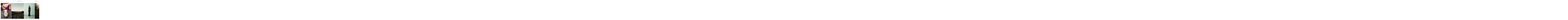

--- FILE ---
content_type: text/html; charset=utf-8
request_url: https://austinsandhaus.com/
body_size: 15021
content:
<!DOCTYPE html>
<html lang="en">
  <head>
  <!-- 

      Site built on xhbtr.com
  
  -->
  
  
    <meta charset="utf-8" />
    <meta name="viewport" content="width=device-width, initial-scale=1.0" />

    
    
      <meta property="og:image" content="http://images.xhbtr.com/v2/uploads/images/642413/xhbtr_b689b1dc-b969-4f63-a0a5-ad698c051d96_w1200.jpg" />


    <link rel="stylesheet" media="all" href="https://austinsandhaus.com/assets/public-6a826f23384eea6cd7bc24a2d898cd72.css" />
    <script src="https://austinsandhaus.com/assets/public-846620c4a4a815d4a5e4773cc4ae8381.js"></script>
    <meta name="csrf-param" content="authenticity_token" />
<meta name="csrf-token" content="fPdDZoe461/jby/IKlre1F3SfByUD8rdSMsFXb57sKCCHiR1svyiF1+PcfsS6Es9EyvCceSRxFmHNEBjWGSw+Q==" />
    
    <!-- Global site tag (gtag.js) - Google Analytics -->
<script async src="https://www.googletagmanager.com/gtag/js?id=G-3D0P28R971"></script>
<script>
  window.dataLayer = window.dataLayer || [];
  function gtag(){dataLayer.push(arguments);}
  gtag('js', new Date());
  gtag('config', 'G-3D0P28R971', { 'groups': 'xhbtrInternal' });
  gtag('config', 'UA-26690698-8', { 'groups': 'xhbtrInternal' }); // Postcontext
</script>
<!-- End Google Analytics -->
    
      <link type="text/css" rel="stylesheet" href="https://fast.fonts.net/cssapi/3df73c11-47f6-432e-998c-d1abc5f16d42.css"/>

    
    <!-- Facebook Pixel Code -->
<script>
!function(f,b,e,v,n,t,s){if(f.fbq)return;n=f.fbq=function(){n.callMethod?
n.callMethod.apply(n,arguments):n.queue.push(arguments)};if(!f._fbq)f._fbq=n;
n.push=n;n.loaded=!0;n.version='2.0';n.queue=[];t=b.createElement(e);t.async=!0;
t.src=v;s=b.getElementsByTagName(e)[0];s.parentNode.insertBefore(t,s)}(window,
document,'script','//connect.facebook.net/en_US/fbevents.js');

fbq('init', '954503971262712');
fbq('track', "PageView");</script>
<noscript><img height="1" width="1" style="display:none"
src="https://www.facebook.com/tr?id=954503971262712&ev=PageView&noscript=1"
/></noscript>
<!-- End Facebook Pixel Code -->

  
    <script type="text/javascript">
(function(e,t){var n=e.amplitude||{_q:[],_iq:{}};var r=t.createElement("script")
;r.type="text/javascript"
;r.integrity="sha384-AUydfiSe1Ky1zDY/KCJrSDvNC/Rb1TyoiQ10xfyB/LUYw8GOwJ07SUTa9SxvinL2"
;r.crossOrigin="anonymous";r.async=true
;r.src="https://cdn.amplitude.com/libs/amplitude-7.4.1-min.gz.js"
;r.onload=function(){if(!e.amplitude.runQueuedFunctions){
console.log("[Amplitude] Error: could not load SDK")}}
;var i=t.getElementsByTagName("script")[0];i.parentNode.insertBefore(r,i)
;function s(e,t){e.prototype[t]=function(){
this._q.push([t].concat(Array.prototype.slice.call(arguments,0)));return this}}
var o=function(){this._q=[];return this}
;var a=["add","append","clearAll","prepend","set","setOnce","unset"]
;for(var c=0;c<a.length;c++){s(o,a[c])}n.Identify=o;var u=function(){this._q=[]
;return this}
;var l=["setProductId","setQuantity","setPrice","setRevenueType","setEventProperties"]
;for(var p=0;p<l.length;p++){s(u,l[p])}n.Revenue=u
;var d=["init","logEvent","logRevenue","setUserId","setUserProperties","setOptOut","setVersionName","setDomain","setDeviceId","enableTracking","setGlobalUserProperties","identify","clearUserProperties","setGroup","logRevenueV2","regenerateDeviceId","groupIdentify","onInit","logEventWithTimestamp","logEventWithGroups","setSessionId","resetSessionId"]
;function v(e){function t(t){e[t]=function(){
e._q.push([t].concat(Array.prototype.slice.call(arguments,0)))}}
for(var n=0;n<d.length;n++){t(d[n])}}v(n);n.getInstance=function(e){
e=(!e||e.length===0?"$default_instance":e).toLowerCase()
;if(!n._iq.hasOwnProperty(e)){n._iq[e]={_q:[]};v(n._iq[e])}return n._iq[e]}
;e.amplitude=n})(window,document);

amplitude.getInstance().init("b29f4b292d41c93f6b218cdf1ba66cce");
</script>

    
    <style type='text/css'>html, body, div {
	background-color: #FFFFFF;
}
.lightbox, .lightbox-inner-wrapper {
	background-color: rgba(255, 255, 255, 0.9);
}
.navigation-chunk {
	padding-top: 32px;
	padding-right: 32px;
	padding-bottom: 32px;
	padding-left: 32px;
}
.navigation-chunk.horizontal .navigation-element {
	margin: 0 12px;
}
.navigation-chunk.horizontal .navigation-element:first-child {
	margin-left: 0;
}
.navigation-chunk.vertical .navigation-element {
	margin: 12px 0;
}
.navigation-chunk.vertical .navigation-element:first-child {
	margin-top: 0;
}
.outer-wrapper {
	padding-top: 100px;
	padding-right: 60px;
	padding-bottom: 100px;
	padding-left: 25px;
}
.navigation-chunk .nav-el-content {
	font-family: "HelveticaNeueW01-55Roma", Helvetica, Arial, sans-serif;
	font-weight: normal;
	font-style: normal;
	font-size: 14px;
	color: #000000;
	background-color: #;
	letter-spacing: 0px;
	line-height: 16px;
	text-decoration: none;
}

@media only screen and (min-width : 601px) {
.page-element {
	margin-right: 5px;
	margin-right:first-child: 0;
}
.container.horizontal .page-element:last-child .element-inner-wrapper {
	margin-right: 60px;
}
.lightbox.nav-fixed {
	padding: 100px 42px;
}

}


@media only screen and (max-width : 600px) {
#mobile-nav-wrapper .mobile-header .toggle-wrapper a svg g {
	stroke: #000000;
}
ul#mobile-nav li div.navigation-element a {
	color: #000000;
}
ul#mobile-nav li div.navigation-element span {
	color: #000000;
}
#mobile-nav-wrapper {
	background-color: #FFFFFF;
}

}

</style>
    
    
  </head>

  <body class="horizontal sequence full mobile-horizontal nav-fixed nav-rails-none near-rail-absent far-rail-absent">
  
  <!-- 

      Site built on xhbtr.com
  
  -->
  
    <div id='mobile-nav-wrapper'>
  <div class='mobile-header'>
    <div class='toggle-wrapper'>
      <a href='#'>
        <svg xmlns="http://www.w3.org/2000/svg" viewBox="0 0 100 100">
          <g fill="none" stroke="#000" stroke-linecap="butt" stroke-width="8">
            <line x1="0" y1="12" x2="100" y2="12" id="top"></line>
            <line x1="0" y1="50" x2="100" y2="50" id="middle"></line>
            <line x1="0" y1="88" x2="100" y2="88" id="bottom"></line>
          </g>
        </svg>
      </a>
    </div>
  </div>
  <ul id='mobile-nav'>
    <li><div class='navigation-element'><a class='nav-el-content current' href=/portfolio>AUSTIN SANDHAUS</a></div></li><li><div class='navigation-element'><a class='nav-el-content current' href=/portfolio>OVERVIEW</a></div></li><li><div class='navigation-element'><a class='nav-el-content' href=/bio>BIO</a></div></li><li><div class='navigation-element'><span class='nav-el-content'></span></div></li>
  </ul>
</div>


<div class='standard-layout-wrapper horizontal sequence full mobile-horizontal nav-fixed nav-rails-none near-rail-absent far-rail-absent'>
  <div class='fixed-navigation-section top-right vertical'>    <div class='navigation-chunk horizontal top-right'>
      <div class='navigation-element'><a class='nav-el-content current' href=/portfolio>OVERVIEW</a></div><div class='navigation-element'><span class='nav-el-content'></span></div>
    </div>
</div><div class='fixed-navigation-section top-left vertical'>    <div class='navigation-chunk vertical top-left'>
      <div class='navigation-element'><a class='nav-el-content' href=/bio>BIO</a></div>
    </div>
</div><div class='fixed-navigation-section top-center vertical'>    <div class='navigation-chunk horizontal top-center'>
      <div class='navigation-element'><a class='nav-el-content current' href=/portfolio>AUSTIN SANDHAUS</a></div>
    </div>
</div>
  <div id='outer-wrapper' class='outer-wrapper horizontal sequence full mobile-horizontal nav-fixed nav-rails-none near-rail-absent far-rail-absent'>
    <div id='container' class='container horizontal sequence full' data-gutter-between='5px'>
    
      



  <div id="page-el-642413"  data-prefix="http://images.xhbtr.com/v2/uploads/images/642413/xhbtr_b689b1dc-b969-4f63-a0a5-ad698c051d96" data-suffix="jpg" data-originalwidth="4912" data-aspectratio="0.6673913043478261" data-x="10" data-y="10" data-size="80" class="page-element image ">
    <div class="element-inner-wrapper image" >
      <img class="srcNotLoaded" src="" />
      <div class="image-caption caption">
        
      </div>
    </div>
  </div>





  <div id="page-el-642440"  data-prefix="http://images.xhbtr.com/v2/uploads/images/642440/xhbtr_f519a787-5f5a-442f-8b45-6c463655aa2c" data-suffix="jpg" data-originalwidth="1625" data-aspectratio="0.7989183874139626" data-x="10" data-y="10" data-size="80" class="page-element image ">
    <div class="element-inner-wrapper image" >
      <img class="srcNotLoaded" src="" />
      <div class="image-caption caption">
        
      </div>
    </div>
  </div>





  <div id="page-el-642426"  data-prefix="http://images.xhbtr.com/v2/uploads/images/642426/xhbtr_34e48ef6-577d-4d0e-8d7f-b7f5c2e54c1f" data-suffix="jpg" data-originalwidth="4912" data-aspectratio="0.6673913043478261" data-x="10" data-y="10" data-size="80" class="page-element image ">
    <div class="element-inner-wrapper image" >
      <img class="srcNotLoaded" src="" />
      <div class="image-caption caption">
        
      </div>
    </div>
  </div>





  <div id="page-el-642565"  data-prefix="http://images.xhbtr.com/v2/uploads/images/642565/xhbtr_b307d949-b42a-46b5-a03d-483f560f0204" data-suffix="jpg" data-originalwidth="1627" data-aspectratio="0.7995085995085995" data-x="10" data-y="10" data-size="80" class="page-element image ">
    <div class="element-inner-wrapper image" >
      <img class="srcNotLoaded" src="" />
      <div class="image-caption caption">
        
      </div>
    </div>
  </div>





  <div id="page-el-642561"  data-prefix="http://images.xhbtr.com/v2/uploads/images/642561/xhbtr_a17886ff-91c2-4b6d-89d0-5ad6a8e9c72c" data-suffix="jpg" data-originalwidth="4912" data-aspectratio="0.6673913043478261" data-x="10" data-y="10" data-size="80" class="page-element image ">
    <div class="element-inner-wrapper image" >
      <img class="srcNotLoaded" src="" />
      <div class="image-caption caption">
        
      </div>
    </div>
  </div>





  <div id="page-el-642428"  data-prefix="http://images.xhbtr.com/v2/uploads/images/642428/xhbtr_9737df98-75a5-4bd3-a917-d88539bbed5e" data-suffix="jpg" data-originalwidth="2732" data-aspectratio="0.6666666666666666" data-x="10" data-y="10" data-size="80" class="page-element image ">
    <div class="element-inner-wrapper image" >
      <img class="srcNotLoaded" src="" />
      <div class="image-caption caption">
        
      </div>
    </div>
  </div>





  <div id="page-el-642559"  data-prefix="http://images.xhbtr.com/v2/uploads/images/642559/xhbtr_9cbfbe46-0e97-4a19-80fb-88fe6b0e0fb4" data-suffix="jpg" data-originalwidth="2848" data-aspectratio="1.2502194907813873" data-x="10" data-y="10" data-size="80" class="page-element image ">
    <div class="element-inner-wrapper image" >
      <img class="srcNotLoaded" src="" />
      <div class="image-caption caption">
        
      </div>
    </div>
  </div>





  <div id="page-el-642438"  data-prefix="http://images.xhbtr.com/v2/uploads/images/642438/xhbtr_fc5b8c65-21de-4e18-832a-e030c6811310" data-suffix="jpg" data-originalwidth="4912" data-aspectratio="0.6673913043478261" data-x="10" data-y="10" data-size="80" class="page-element image ">
    <div class="element-inner-wrapper image" >
      <img class="srcNotLoaded" src="" />
      <div class="image-caption caption">
        
      </div>
    </div>
  </div>





  <div id="page-el-642554"  data-prefix="http://images.xhbtr.com/v2/uploads/images/642554/xhbtr_e4d9b495-a7db-4b05-9331-651292378ef7" data-suffix="jpg" data-originalwidth="1593" data-aspectratio="0.7984962406015037" data-x="10" data-y="10" data-size="80" class="page-element image ">
    <div class="element-inner-wrapper image" >
      <img class="srcNotLoaded" src="" />
      <div class="image-caption caption">
        
      </div>
    </div>
  </div>





  <div id="page-el-642541"  data-prefix="http://images.xhbtr.com/v2/uploads/images/642541/xhbtr_9dc54c35-9acc-492d-9eab-b5419c5a4c78" data-suffix="jpg" data-originalwidth="1563" data-aspectratio="1.2524038461538463" data-x="10" data-y="10" data-size="80" class="page-element image ">
    <div class="element-inner-wrapper image" >
      <img class="srcNotLoaded" src="" />
      <div class="image-caption caption">
        
      </div>
    </div>
  </div>





  <div id="page-el-642548"  data-prefix="http://images.xhbtr.com/v2/uploads/images/642548/xhbtr_f5073e26-3f86-4fb2-bb6a-42182cd546ab" data-suffix="jpg" data-originalwidth="1478" data-aspectratio="0.7980561555075594" data-x="10" data-y="10" data-size="80" class="page-element image ">
    <div class="element-inner-wrapper image" >
      <img class="srcNotLoaded" src="" />
      <div class="image-caption caption">
        
      </div>
    </div>
  </div>





  <div id="page-el-642433"  data-prefix="http://images.xhbtr.com/v2/uploads/images/642433/xhbtr_479c4602-d685-4047-b0c9-78e8974fa3f4" data-suffix="jpg" data-originalwidth="2848" data-aspectratio="0.664179104477612" data-x="10" data-y="10" data-size="80" class="page-element image ">
    <div class="element-inner-wrapper image" >
      <img class="srcNotLoaded" src="" />
      <div class="image-caption caption">
        
      </div>
    </div>
  </div>





  <div id="page-el-642417"  data-prefix="http://images.xhbtr.com/v2/uploads/images/642417/xhbtr_1e7884c8-c0dd-41e1-89b1-bcd30a4d60de" data-suffix="jpg" data-originalwidth="4912" data-aspectratio="0.6673913043478261" data-x="10" data-y="10" data-size="80" class="page-element image ">
    <div class="element-inner-wrapper image" >
      <img class="srcNotLoaded" src="" />
      <div class="image-caption caption">
        
      </div>
    </div>
  </div>





  <div id="page-el-642753"  data-prefix="http://images.xhbtr.com/v2/uploads/images/642753/xhbtr_c24674b4-b7ad-44a0-b716-8efde47ce80e" data-suffix="jpg" data-originalwidth="1551" data-aspectratio="0.7982501286670097" data-x="10" data-y="10" data-size="80" class="page-element image ">
    <div class="element-inner-wrapper image" >
      <img class="srcNotLoaded" src="" />
      <div class="image-caption caption">
        
      </div>
    </div>
  </div>





  <div id="page-el-642415"  data-prefix="http://images.xhbtr.com/v2/uploads/images/642415/xhbtr_6ed9374a-53d0-43fb-8d96-b60fb5008539" data-suffix="jpg" data-originalwidth="4912" data-aspectratio="0.6673913043478261" data-x="10" data-y="10" data-size="80" class="page-element image ">
    <div class="element-inner-wrapper image" >
      <img class="srcNotLoaded" src="" />
      <div class="image-caption caption">
        
      </div>
    </div>
  </div>





  <div id="page-el-642543"  data-prefix="http://images.xhbtr.com/v2/uploads/images/642543/xhbtr_a2cd493f-72bf-4aab-a7cb-ba0e95367acb" data-suffix="jpg" data-originalwidth="1477" data-aspectratio="0.7988101676581936" data-x="10" data-y="10" data-size="80" class="page-element image ">
    <div class="element-inner-wrapper image" >
      <img class="srcNotLoaded" src="" />
      <div class="image-caption caption">
        
      </div>
    </div>
  </div>





  <div id="page-el-642449"  data-prefix="http://images.xhbtr.com/v2/uploads/images/642449/xhbtr_bd42b594-2e6f-491e-817c-377ac2efa95a" data-suffix="jpg" data-originalwidth="2975" data-aspectratio="1.2526315789473683" data-x="10" data-y="10" data-size="80" class="page-element image ">
    <div class="element-inner-wrapper image" >
      <img class="srcNotLoaded" src="" />
      <div class="image-caption caption">
        
      </div>
    </div>
  </div>





  <div id="page-el-642549"  data-prefix="http://images.xhbtr.com/v2/uploads/images/642549/xhbtr_b1ef367f-10a4-454e-91ee-2b06069de877" data-suffix="jpg" data-originalwidth="1505" data-aspectratio="0.7996811902231669" data-x="10" data-y="10" data-size="80" class="page-element image ">
    <div class="element-inner-wrapper image" >
      <img class="srcNotLoaded" src="" />
      <div class="image-caption caption">
        
      </div>
    </div>
  </div>





  <div id="page-el-642503"  data-prefix="http://images.xhbtr.com/v2/uploads/images/642503/xhbtr_ce760f1f-0444-4de2-b70a-7b0292d61086" data-suffix="jpg" data-originalwidth="2454" data-aspectratio="1.0" data-x="10" data-y="10" data-size="80" class="page-element image ">
    <div class="element-inner-wrapper image" >
      <img class="srcNotLoaded" src="" />
      <div class="image-caption caption">
        
      </div>
    </div>
  </div>





  <div id="page-el-642452"  data-prefix="http://images.xhbtr.com/v2/uploads/images/642452/xhbtr_f8a5f2eb-601c-4a90-a051-9bfa1b733eeb" data-suffix="jpg" data-originalwidth="2253" data-aspectratio="0.7983699503897945" data-x="10" data-y="10" data-size="80" class="page-element image ">
    <div class="element-inner-wrapper image" >
      <img class="srcNotLoaded" src="" />
      <div class="image-caption caption">
        
      </div>
    </div>
  </div>





  <div id="page-el-642477"  data-prefix="http://images.xhbtr.com/v2/uploads/images/642477/xhbtr_2caba612-c119-4673-8f97-a0ed6930ddb5" data-suffix="jpg" data-originalwidth="1333" data-aspectratio="1.3343343343343343" data-x="10" data-y="10" data-size="80" class="page-element image ">
    <div class="element-inner-wrapper image" >
      <img class="srcNotLoaded" src="" />
      <div class="image-caption caption">
        
      </div>
    </div>
  </div>





  <div id="page-el-642423"  data-prefix="http://images.xhbtr.com/v2/uploads/images/642423/xhbtr_56caa773-8205-4cc9-af7d-9e466778899e" data-suffix="jpg" data-originalwidth="4912" data-aspectratio="0.6673913043478261" data-x="10" data-y="10" data-size="80" class="page-element image ">
    <div class="element-inner-wrapper image" >
      <img class="srcNotLoaded" src="" />
      <div class="image-caption caption">
        
      </div>
    </div>
  </div>





  <div id="page-el-642443"  data-prefix="http://images.xhbtr.com/v2/uploads/images/642443/xhbtr_e4fa7d6f-5162-4c8e-b3c8-bca7b8f1ccdd" data-suffix="jpg" data-originalwidth="2975" data-aspectratio="1.2526315789473683" data-x="10" data-y="10" data-size="80" class="page-element image ">
    <div class="element-inner-wrapper image" >
      <img class="srcNotLoaded" src="" />
      <div class="image-caption caption">
        
      </div>
    </div>
  </div>





  <div id="page-el-642435"  data-prefix="http://images.xhbtr.com/v2/uploads/images/642435/xhbtr_9dc24b45-ef67-4fde-a4f2-a7e188e6be72" data-suffix="jpg" data-originalwidth="5100" data-aspectratio="0.7727272727272727" data-x="10" data-y="10" data-size="80" class="page-element image ">
    <div class="element-inner-wrapper image" >
      <img class="srcNotLoaded" src="" />
      <div class="image-caption caption">
        
      </div>
    </div>
  </div>





  <div id="page-el-642441"  data-prefix="http://images.xhbtr.com/v2/uploads/images/642441/xhbtr_af158d49-a401-42cd-8d66-df825edcb417" data-suffix="jpg" data-originalwidth="1695" data-aspectratio="1.0" data-x="10" data-y="10" data-size="80" class="page-element image ">
    <div class="element-inner-wrapper image" >
      <img class="srcNotLoaded" src="" />
      <div class="image-caption caption">
        
      </div>
    </div>
  </div>





  <div id="page-el-642439"  data-prefix="http://images.xhbtr.com/v2/uploads/images/642439/xhbtr_38ad3a2b-a4c4-4357-9982-679317a38ea6" data-suffix="jpg" data-originalwidth="2300" data-aspectratio="1.5081967213114753" data-x="10" data-y="10" data-size="80" class="page-element image ">
    <div class="element-inner-wrapper image" >
      <img class="srcNotLoaded" src="" />
      <div class="image-caption caption">
        
      </div>
    </div>
  </div>





  <div id="page-el-642747"  data-prefix="http://images.xhbtr.com/v2/uploads/images/642747/xhbtr_0c393e0c-7e0b-436a-88e4-8a69feea2b57" data-suffix="jpg" data-originalwidth="2047" data-aspectratio="1.3046526449968132" data-x="10" data-y="10" data-size="80" class="page-element image ">
    <div class="element-inner-wrapper image" >
      <img class="srcNotLoaded" src="" />
      <div class="image-caption caption">
        
      </div>
    </div>
  </div>





  <div id="page-el-642535"  data-prefix="http://images.xhbtr.com/v2/uploads/images/642535/xhbtr_6c6ae68d-bdd1-40f7-a4bc-5a094d86629a" data-suffix="jpg" data-originalwidth="3693" data-aspectratio="0.7998700454840806" data-x="10" data-y="10" data-size="80" class="page-element image ">
    <div class="element-inner-wrapper image" >
      <img class="srcNotLoaded" src="" />
      <div class="image-caption caption">
        
      </div>
    </div>
  </div>





  <div id="page-el-642434"  data-prefix="http://images.xhbtr.com/v2/uploads/images/642434/xhbtr_34c7101a-534e-4ae6-be46-912284edd569" data-suffix="jpg" data-originalwidth="2191" data-aspectratio="0.8002191380569759" data-x="10" data-y="10" data-size="80" class="page-element image ">
    <div class="element-inner-wrapper image" >
      <img class="srcNotLoaded" src="" />
      <div class="image-caption caption">
        
      </div>
    </div>
  </div>





  <div id="page-el-642437"  data-prefix="http://images.xhbtr.com/v2/uploads/images/642437/xhbtr_fa9a69b8-0aac-401c-9277-bee182c7fc7b" data-suffix="jpg" data-originalwidth="3533" data-aspectratio="0.732379767827529" data-x="10" data-y="10" data-size="80" class="page-element image ">
    <div class="element-inner-wrapper image" >
      <img class="srcNotLoaded" src="" />
      <div class="image-caption caption">
        
      </div>
    </div>
  </div>





  <div id="page-el-642446"  data-prefix="http://images.xhbtr.com/v2/uploads/images/642446/xhbtr_2622ae0e-a67e-41c7-ab9f-85d5477dd345" data-suffix="jpg" data-originalwidth="2285" data-aspectratio="0.7983927323549965" data-x="10" data-y="10" data-size="80" class="page-element image ">
    <div class="element-inner-wrapper image" >
      <img class="srcNotLoaded" src="" />
      <div class="image-caption caption">
        
      </div>
    </div>
  </div>





  <div id="page-el-642577"  data-prefix="http://images.xhbtr.com/v2/uploads/images/642577/xhbtr_6b35a628-3aa3-4899-8faf-d405408ce0a5" data-suffix="jpg" data-originalwidth="2307" data-aspectratio="0.7999306518723994" data-x="10" data-y="10" data-size="80" class="page-element image ">
    <div class="element-inner-wrapper image" >
      <img class="srcNotLoaded" src="" />
      <div class="image-caption caption">
        
      </div>
    </div>
  </div>





  <div id="page-el-642414"  data-prefix="http://images.xhbtr.com/v2/uploads/images/642414/xhbtr_be777eb6-0721-455a-afa8-fd74f1f3ad1d" data-suffix="jpg" data-originalwidth="4912" data-aspectratio="0.6673913043478261" data-x="10" data-y="10" data-size="80" class="page-element image ">
    <div class="element-inner-wrapper image" >
      <img class="srcNotLoaded" src="" />
      <div class="image-caption caption">
        
      </div>
    </div>
  </div>





  <div id="page-el-642445"  data-prefix="http://images.xhbtr.com/v2/uploads/images/642445/xhbtr_545e5f24-e061-4aea-b8bf-98248f62adab" data-suffix="jpg" data-originalwidth="2975" data-aspectratio="1.2526315789473683" data-x="10" data-y="10" data-size="80" class="page-element image ">
    <div class="element-inner-wrapper image" >
      <img class="srcNotLoaded" src="" />
      <div class="image-caption caption">
        
      </div>
    </div>
  </div>





  <div id="page-el-642489"  data-prefix="http://images.xhbtr.com/v2/uploads/images/642489/xhbtr_df33b22c-6a57-4d32-b36b-26a0400588f7" data-suffix="jpg" data-originalwidth="1465" data-aspectratio="0.8001092299290006" data-x="10" data-y="10" data-size="80" class="page-element image ">
    <div class="element-inner-wrapper image" >
      <img class="srcNotLoaded" src="" />
      <div class="image-caption caption">
        
      </div>
    </div>
  </div>





  <div id="page-el-642444"  data-prefix="http://images.xhbtr.com/v2/uploads/images/642444/xhbtr_4d118956-06a5-4d49-82d3-ef3bf6bc4ea3" data-suffix="jpg" data-originalwidth="2307" data-aspectratio="0.7985462097611631" data-x="10" data-y="10" data-size="80" class="page-element image ">
    <div class="element-inner-wrapper image" >
      <img class="srcNotLoaded" src="" />
      <div class="image-caption caption">
        
      </div>
    </div>
  </div>





  <div id="page-el-642455"  data-prefix="http://images.xhbtr.com/v2/uploads/images/642455/xhbtr_6319024f-3b56-44d1-b506-48c8cbec9b2e" data-suffix="jpg" data-originalwidth="1973" data-aspectratio="0.872236958443855" data-x="10" data-y="10" data-size="80" class="page-element image ">
    <div class="element-inner-wrapper image" >
      <img class="srcNotLoaded" src="" />
      <div class="image-caption caption">
        
      </div>
    </div>
  </div>





  <div id="page-el-642436"  data-prefix="http://images.xhbtr.com/v2/uploads/images/642436/xhbtr_6a90a3c5-e0ad-481f-8130-e1a33b72b36e" data-suffix="jpg" data-originalwidth="1614" data-aspectratio="0.7642045454545454" data-x="10" data-y="10" data-size="80" class="page-element image ">
    <div class="element-inner-wrapper image" >
      <img class="srcNotLoaded" src="" />
      <div class="image-caption caption">
        
      </div>
    </div>
  </div>





  <div id="page-el-642463"  data-prefix="http://images.xhbtr.com/v2/uploads/images/642463/xhbtr_f3148d83-c99d-4cda-8b62-57e6285f7363" data-suffix="jpg" data-originalwidth="1639" data-aspectratio="0.7987329434697856" data-x="10" data-y="10" data-size="80" class="page-element image ">
    <div class="element-inner-wrapper image" >
      <img class="srcNotLoaded" src="" />
      <div class="image-caption caption">
        
      </div>
    </div>
  </div>





  <div id="page-el-642430"  data-prefix="http://images.xhbtr.com/v2/uploads/images/642430/xhbtr_31671ad4-ef9b-4ac3-b53a-6346ca8bd923" data-suffix="jpg" data-originalwidth="4500" data-aspectratio="0.8" data-x="10" data-y="10" data-size="80" class="page-element image ">
    <div class="element-inner-wrapper image" >
      <img class="srcNotLoaded" src="" />
      <div class="image-caption caption">
        
      </div>
    </div>
  </div>





  <div id="page-el-642750"  data-prefix="http://images.xhbtr.com/v2/uploads/images/642750/xhbtr_0ed1b1ea-a2a8-457a-8e2c-db10854b9c86" data-suffix="jpg" data-originalwidth="1607" data-aspectratio="0.8002988047808764" data-x="10" data-y="10" data-size="80" class="page-element image ">
    <div class="element-inner-wrapper image" >
      <img class="srcNotLoaded" src="" />
      <div class="image-caption caption">
        
      </div>
    </div>
  </div>





  <div id="page-el-642483"  data-prefix="http://images.xhbtr.com/v2/uploads/images/642483/xhbtr_970087d0-a166-43f8-a17a-c312ca9dfb6f" data-suffix="jpg" data-originalwidth="1994" data-aspectratio="1.233147804576376" data-x="10" data-y="10" data-size="80" class="page-element image ">
    <div class="element-inner-wrapper image" >
      <img class="srcNotLoaded" src="" />
      <div class="image-caption caption">
        
      </div>
    </div>
  </div>





  <div id="page-el-642542"  data-prefix="http://images.xhbtr.com/v2/uploads/images/642542/xhbtr_30ef1e28-f09c-4592-a191-69712e0c6089" data-suffix="jpg" data-originalwidth="1898" data-aspectratio="1.2519788918205805" data-x="10" data-y="10" data-size="80" class="page-element image ">
    <div class="element-inner-wrapper image" >
      <img class="srcNotLoaded" src="" />
      <div class="image-caption caption">
        
      </div>
    </div>
  </div>





  <div id="page-el-642502"  data-prefix="http://images.xhbtr.com/v2/uploads/images/642502/xhbtr_66bbf7d1-f0be-4a97-8f20-22c1084d147a" data-suffix="jpg" data-originalwidth="4815" data-aspectratio="0.8158251440189767" data-x="10" data-y="10" data-size="80" class="page-element image ">
    <div class="element-inner-wrapper image" >
      <img class="srcNotLoaded" src="" />
      <div class="image-caption caption">
        
      </div>
    </div>
  </div>





  <div id="page-el-642511"  data-prefix="http://images.xhbtr.com/v2/uploads/images/642511/xhbtr_a97895c0-addd-4b0a-bd6b-90bb1b81b43d" data-suffix="jpg" data-originalwidth="1740" data-aspectratio="0.7981651376146789" data-x="10" data-y="10" data-size="80" class="page-element image ">
    <div class="element-inner-wrapper image" >
      <img class="srcNotLoaded" src="" />
      <div class="image-caption caption">
        
      </div>
    </div>
  </div>





  <div id="page-el-642508"  data-prefix="http://images.xhbtr.com/v2/uploads/images/642508/xhbtr_8b4d2368-b412-4773-86c9-6323f3c77d16" data-suffix="jpg" data-originalwidth="3583" data-aspectratio="1.507996632996633" data-x="10" data-y="10" data-size="80" class="page-element image ">
    <div class="element-inner-wrapper image" >
      <img class="srcNotLoaded" src="" />
      <div class="image-caption caption">
        
      </div>
    </div>
  </div>





  <div id="page-el-642505"  data-prefix="http://images.xhbtr.com/v2/uploads/images/642505/xhbtr_ccd8ca4d-326e-4fdd-b8db-e1b95cf54032" data-suffix="jpg" data-originalwidth="3583" data-aspectratio="1.507996632996633" data-x="10" data-y="10" data-size="80" class="page-element image ">
    <div class="element-inner-wrapper image" >
      <img class="srcNotLoaded" src="" />
      <div class="image-caption caption">
        
      </div>
    </div>
  </div>





  <div id="page-el-642537"  data-prefix="http://images.xhbtr.com/v2/uploads/images/642537/xhbtr_f3c4cd55-5e4f-430d-8089-3b6292f3d592" data-suffix="jpg" data-originalwidth="2508" data-aspectratio="1.5" data-x="10" data-y="10" data-size="80" class="page-element image ">
    <div class="element-inner-wrapper image" >
      <img class="srcNotLoaded" src="" />
      <div class="image-caption caption">
        
      </div>
    </div>
  </div>





  <div id="page-el-642572"  data-prefix="http://images.xhbtr.com/v2/uploads/images/642572/xhbtr_416c3ad9-eb08-410b-a198-46ac4c4ee318" data-suffix="jpg" data-originalwidth="4111" data-aspectratio="0.799961081922553" data-x="10" data-y="10" data-size="80" class="page-element image ">
    <div class="element-inner-wrapper image" >
      <img class="srcNotLoaded" src="" />
      <div class="image-caption caption">
        
      </div>
    </div>
  </div>





  <div id="page-el-642491"  data-prefix="http://images.xhbtr.com/v2/uploads/images/642491/xhbtr_83306166-809f-4b54-863a-f42ecc4319c7" data-suffix="jpg" data-originalwidth="1621" data-aspectratio="0.8000987166831195" data-x="10" data-y="10" data-size="80" class="page-element image ">
    <div class="element-inner-wrapper image" >
      <img class="srcNotLoaded" src="" />
      <div class="image-caption caption">
        
      </div>
    </div>
  </div>





  <div id="page-el-642492"  data-prefix="http://images.xhbtr.com/v2/uploads/images/642492/xhbtr_6820eb20-dfa2-48ca-b28e-72a94f0684dc" data-suffix="jpg" data-originalwidth="1378" data-aspectratio="0.8202380952380952" data-x="10" data-y="10" data-size="80" class="page-element image ">
    <div class="element-inner-wrapper image" >
      <img class="srcNotLoaded" src="" />
      <div class="image-caption caption">
        
      </div>
    </div>
  </div>





  <div id="page-el-642494"  data-prefix="http://images.xhbtr.com/v2/uploads/images/642494/xhbtr_76a5f595-2493-41ea-96c6-1404806ec533" data-suffix="jpg" data-originalwidth="1494" data-aspectratio="1.4406943105110896" data-x="10" data-y="10" data-size="80" class="page-element image ">
    <div class="element-inner-wrapper image" >
      <img class="srcNotLoaded" src="" />
      <div class="image-caption caption">
        
      </div>
    </div>
  </div>





  <div id="page-el-642421"  data-prefix="http://images.xhbtr.com/v2/uploads/images/642421/xhbtr_9e28a1e2-3cfc-4b14-b352-eb60f98523df" data-suffix="jpg" data-originalwidth="2670" data-aspectratio="0.6675" data-x="10" data-y="10" data-size="80" class="page-element image ">
    <div class="element-inner-wrapper image" >
      <img class="srcNotLoaded" src="" />
      <div class="image-caption caption">
        
      </div>
    </div>
  </div>





  <div id="page-el-642459"  data-prefix="http://images.xhbtr.com/v2/uploads/images/642459/xhbtr_762b2db2-9cd8-4f61-bcb0-5b76c5a4db95" data-suffix="jpg" data-originalwidth="1677" data-aspectratio="0.7985714285714286" data-x="10" data-y="10" data-size="80" class="page-element image ">
    <div class="element-inner-wrapper image" >
      <img class="srcNotLoaded" src="" />
      <div class="image-caption caption">
        
      </div>
    </div>
  </div>





  <div id="page-el-642472"  data-prefix="http://images.xhbtr.com/v2/uploads/images/642472/xhbtr_9bf055c2-55d9-4128-9b42-b3ce2c3724b8" data-suffix="jpg" data-originalwidth="1613" data-aspectratio="0.7918507609229258" data-x="10" data-y="10" data-size="80" class="page-element image ">
    <div class="element-inner-wrapper image" >
      <img class="srcNotLoaded" src="" />
      <div class="image-caption caption">
        
      </div>
    </div>
  </div>





  <div id="page-el-642464"  data-prefix="http://images.xhbtr.com/v2/uploads/images/642464/xhbtr_2f95a43a-1338-45ed-ba30-eeda65e87635" data-suffix="jpg" data-originalwidth="1677" data-aspectratio="0.7985714285714286" data-x="10" data-y="10" data-size="80" class="page-element image ">
    <div class="element-inner-wrapper image" >
      <img class="srcNotLoaded" src="" />
      <div class="image-caption caption">
        
      </div>
    </div>
  </div>





  <div id="page-el-642520"  data-prefix="http://images.xhbtr.com/v2/uploads/images/642520/xhbtr_27bb7397-59c3-4810-8e97-c071b7057be6" data-suffix="jpg" data-originalwidth="8077" data-aspectratio="0.8000990589400694" data-x="10" data-y="10" data-size="80" class="page-element image ">
    <div class="element-inner-wrapper image" >
      <img class="srcNotLoaded" src="" />
      <div class="image-caption caption">
        
      </div>
    </div>
  </div>





  <div id="page-el-642575"  data-prefix="http://images.xhbtr.com/v2/uploads/images/642575/xhbtr_b05e8812-3d93-4b77-9039-527015d123c7" data-suffix="jpg" data-originalwidth="1625" data-aspectratio="0.7997047244094488" data-x="10" data-y="10" data-size="80" class="page-element image ">
    <div class="element-inner-wrapper image" >
      <img class="srcNotLoaded" src="" />
      <div class="image-caption caption">
        
      </div>
    </div>
  </div>





  <div id="page-el-642569"  data-prefix="http://images.xhbtr.com/v2/uploads/images/642569/xhbtr_1ec05f38-07d1-4fd7-ab45-b52a4fc019b2" data-suffix="jpg" data-originalwidth="1677" data-aspectratio="0.7985714285714286" data-x="10" data-y="10" data-size="80" class="page-element image ">
    <div class="element-inner-wrapper image" >
      <img class="srcNotLoaded" src="" />
      <div class="image-caption caption">
        
      </div>
    </div>
  </div>





  <div id="page-el-642560"  data-prefix="http://images.xhbtr.com/v2/uploads/images/642560/xhbtr_125654be-19ea-44d1-8618-812eede47a87" data-suffix="jpg" data-originalwidth="2834" data-aspectratio="0.8003388873199662" data-x="10" data-y="10" data-size="80" class="page-element image ">
    <div class="element-inner-wrapper image" >
      <img class="srcNotLoaded" src="" />
      <div class="image-caption caption">
        
      </div>
    </div>
  </div>





  <div id="page-el-642536"  data-prefix="http://images.xhbtr.com/v2/uploads/images/642536/xhbtr_2193d061-cf14-4aa8-b504-c6aa183b0d90" data-suffix="jpg" data-originalwidth="2028" data-aspectratio="1.252625077208153" data-x="10" data-y="10" data-size="80" class="page-element image ">
    <div class="element-inner-wrapper image" >
      <img class="srcNotLoaded" src="" />
      <div class="image-caption caption">
        
      </div>
    </div>
  </div>





  <div id="page-el-642427"  data-prefix="http://images.xhbtr.com/v2/uploads/images/642427/xhbtr_5b1cf624-d1f5-4a13-85e7-e1d3535dbee9" data-suffix="jpg" data-originalwidth="1184" data-aspectratio="0.6621923937360179" data-x="10" data-y="10" data-size="80" class="page-element image ">
    <div class="element-inner-wrapper image" >
      <img class="srcNotLoaded" src="" />
      <div class="image-caption caption">
        
      </div>
    </div>
  </div>





  <div id="page-el-642576"  data-prefix="http://images.xhbtr.com/v2/uploads/images/642576/xhbtr_76048587-ae53-4009-b61b-f9435d29d767" data-suffix="jpg" data-originalwidth="3724" data-aspectratio="0.7700578990901572" data-x="10" data-y="10" data-size="80" class="page-element image ">
    <div class="element-inner-wrapper image" >
      <img class="srcNotLoaded" src="" />
      <div class="image-caption caption">
        
      </div>
    </div>
  </div>





  <div id="page-el-642425"  data-prefix="http://images.xhbtr.com/v2/uploads/images/642425/xhbtr_1a033f4e-412c-4289-8fd9-3524081cfba7" data-suffix="jpg" data-originalwidth="4912" data-aspectratio="0.6673913043478261" data-x="10" data-y="10" data-size="80" class="page-element image ">
    <div class="element-inner-wrapper image" >
      <img class="srcNotLoaded" src="" />
      <div class="image-caption caption">
        
      </div>
    </div>
  </div>





  <div id="page-el-642420"  data-prefix="http://images.xhbtr.com/v2/uploads/images/642420/xhbtr_5f654e2b-3530-4b2c-b5ff-3bafdef981d1" data-suffix="jpg" data-originalwidth="5504" data-aspectratio="0.6666666666666666" data-x="10" data-y="10" data-size="80" class="page-element image ">
    <div class="element-inner-wrapper image" >
      <img class="srcNotLoaded" src="" />
      <div class="image-caption caption">
        
      </div>
    </div>
  </div>





  <div id="page-el-642746"  data-prefix="http://images.xhbtr.com/v2/uploads/images/642746/xhbtr_a76e7d5e-ba82-4517-b95d-93e175ad5c21" data-suffix="jpg" data-originalwidth="2308" data-aspectratio="0.7980636237897649" data-x="10" data-y="10" data-size="80" class="page-element image ">
    <div class="element-inner-wrapper image" >
      <img class="srcNotLoaded" src="" />
      <div class="image-caption caption">
        
      </div>
    </div>
  </div>





  <div id="page-el-642495"  data-prefix="http://images.xhbtr.com/v2/uploads/images/642495/xhbtr_22d1ced2-0234-4487-9167-145baa790921" data-suffix="jpg" data-originalwidth="1629" data-aspectratio="0.8056379821958457" data-x="10" data-y="10" data-size="80" class="page-element image ">
    <div class="element-inner-wrapper image" >
      <img class="srcNotLoaded" src="" />
      <div class="image-caption caption">
        
      </div>
    </div>
  </div>





  <div id="page-el-642568"  data-prefix="http://images.xhbtr.com/v2/uploads/images/642568/xhbtr_803461de-ad83-4e55-a5db-40c6240c0953" data-suffix="jpg" data-originalwidth="2038" data-aspectratio="1.2526121696373693" data-x="10" data-y="10" data-size="80" class="page-element image ">
    <div class="element-inner-wrapper image" >
      <img class="srcNotLoaded" src="" />
      <div class="image-caption caption">
        
      </div>
    </div>
  </div>





  <div id="page-el-642460"  data-prefix="http://images.xhbtr.com/v2/uploads/images/642460/xhbtr_32f86967-0bd1-44a2-9839-40510141c551" data-suffix="jpg" data-originalwidth="2220" data-aspectratio="0.8161764705882353" data-x="10" data-y="10" data-size="80" class="page-element image ">
    <div class="element-inner-wrapper image" >
      <img class="srcNotLoaded" src="" />
      <div class="image-caption caption">
        
      </div>
    </div>
  </div>





  <div id="page-el-642531"  data-prefix="http://images.xhbtr.com/v2/uploads/images/642531/xhbtr_67178a10-edeb-4d16-bca9-9f1714cbeb18" data-suffix="jpg" data-originalwidth="4622" data-aspectratio="1.2502028671896133" data-x="10" data-y="10" data-size="80" class="page-element image ">
    <div class="element-inner-wrapper image" >
      <img class="srcNotLoaded" src="" />
      <div class="image-caption caption">
        
      </div>
    </div>
  </div>





  <div id="page-el-642480"  data-prefix="http://images.xhbtr.com/v2/uploads/images/642480/xhbtr_a82e8229-24c7-404a-ae59-8d579d553a49" data-suffix="jpg" data-originalwidth="1240" data-aspectratio="0.9031318281136198" data-x="10" data-y="10" data-size="80" class="page-element image ">
    <div class="element-inner-wrapper image" >
      <img class="srcNotLoaded" src="" />
      <div class="image-caption caption">
        
      </div>
    </div>
  </div>





  <div id="page-el-642465"  data-prefix="http://images.xhbtr.com/v2/uploads/images/642465/xhbtr_a90def74-9fbb-4715-aba6-5d5f32c8d75b" data-suffix="jpg" data-originalwidth="1984" data-aspectratio="1.3026920551543006" data-x="10" data-y="10" data-size="80" class="page-element image ">
    <div class="element-inner-wrapper image" >
      <img class="srcNotLoaded" src="" />
      <div class="image-caption caption">
        
      </div>
    </div>
  </div>





  <div id="page-el-642532"  data-prefix="http://images.xhbtr.com/v2/uploads/images/642532/xhbtr_38f5283e-1e1c-4a3a-84bb-8be7dcf06091" data-suffix="jpg" data-originalwidth="1556" data-aspectratio="1.1051136363636365" data-x="10" data-y="10" data-size="80" class="page-element image ">
    <div class="element-inner-wrapper image" >
      <img class="srcNotLoaded" src="" />
      <div class="image-caption caption">
        
      </div>
    </div>
  </div>





  <div id="page-el-642570"  data-prefix="http://images.xhbtr.com/v2/uploads/images/642570/xhbtr_495bd7c2-086e-45ee-894f-859b7368817f" data-suffix="jpg" data-originalwidth="1193" data-aspectratio="1.0" data-x="10" data-y="10" data-size="80" class="page-element image ">
    <div class="element-inner-wrapper image" >
      <img class="srcNotLoaded" src="" />
      <div class="image-caption caption">
        
      </div>
    </div>
  </div>





  <div id="page-el-642574"  data-prefix="http://images.xhbtr.com/v2/uploads/images/642574/xhbtr_290de862-e3f6-4c78-b105-f0c3b2850a60" data-suffix="jpg" data-originalwidth="4912" data-aspectratio="0.8" data-x="10" data-y="10" data-size="80" class="page-element image ">
    <div class="element-inner-wrapper image" >
      <img class="srcNotLoaded" src="" />
      <div class="image-caption caption">
        
      </div>
    </div>
  </div>





  <div id="page-el-642523"  data-prefix="http://images.xhbtr.com/v2/uploads/images/642523/xhbtr_95d05968-329c-4901-a025-04e9b817a823" data-suffix="jpg" data-originalwidth="2848" data-aspectratio="0.664179104477612" data-x="10" data-y="10" data-size="80" class="page-element image ">
    <div class="element-inner-wrapper image" >
      <img class="srcNotLoaded" src="" />
      <div class="image-caption caption">
        
      </div>
    </div>
  </div>





  <div id="page-el-642527"  data-prefix="http://images.xhbtr.com/v2/uploads/images/642527/xhbtr_642b1540-18d9-43e2-a0c5-eca7c394a8b9" data-suffix="jpg" data-originalwidth="1200" data-aspectratio="0.8" data-x="10" data-y="10" data-size="80" class="page-element image ">
    <div class="element-inner-wrapper image" >
      <img class="srcNotLoaded" src="" />
      <div class="image-caption caption">
        
      </div>
    </div>
  </div>





  <div id="page-el-642522"  data-prefix="http://images.xhbtr.com/v2/uploads/images/642522/xhbtr_27695070-6551-4af4-8e66-e1fff771d136" data-suffix="jpg" data-originalwidth="2594" data-aspectratio="0.6642765685019206" data-x="10" data-y="10" data-size="80" class="page-element image ">
    <div class="element-inner-wrapper image" >
      <img class="srcNotLoaded" src="" />
      <div class="image-caption caption">
        
      </div>
    </div>
  </div>





  <div id="page-el-642476"  data-prefix="http://images.xhbtr.com/v2/uploads/images/642476/xhbtr_98a560bd-1ba5-4b90-a924-d5165cf2c2d5" data-suffix="jpg" data-originalwidth="2100" data-aspectratio="1.2522361359570662" data-x="10" data-y="10" data-size="80" class="page-element image ">
    <div class="element-inner-wrapper image" >
      <img class="srcNotLoaded" src="" />
      <div class="image-caption caption">
        
      </div>
    </div>
  </div>





  <div id="page-el-642500"  data-prefix="http://images.xhbtr.com/v2/uploads/images/642500/xhbtr_1301792d-7c93-4fde-93ca-1bcbf0bfd95e" data-suffix="jpg" data-originalwidth="3583" data-aspectratio="1.4960334029227558" data-x="10" data-y="10" data-size="80" class="page-element image ">
    <div class="element-inner-wrapper image" >
      <img class="srcNotLoaded" src="" />
      <div class="image-caption caption">
        
      </div>
    </div>
  </div>





  <div id="page-el-642545"  data-prefix="http://images.xhbtr.com/v2/uploads/images/642545/xhbtr_7c879ea6-bc91-4e5a-81d1-35106d35393e" data-suffix="jpg" data-originalwidth="1592" data-aspectratio="0.8" data-x="10" data-y="10" data-size="80" class="page-element image ">
    <div class="element-inner-wrapper image" >
      <img class="srcNotLoaded" src="" />
      <div class="image-caption caption">
        
      </div>
    </div>
  </div>





  <div id="page-el-642485"  data-prefix="http://images.xhbtr.com/v2/uploads/images/642485/xhbtr_3a3aa929-a8ec-49fe-a7de-fcdc3f3d2712" data-suffix="jpg" data-originalwidth="1677" data-aspectratio="0.7985714285714286" data-x="10" data-y="10" data-size="80" class="page-element image ">
    <div class="element-inner-wrapper image" >
      <img class="srcNotLoaded" src="" />
      <div class="image-caption caption">
        
      </div>
    </div>
  </div>





  <div id="page-el-642521"  data-prefix="http://images.xhbtr.com/v2/uploads/images/642521/xhbtr_1ee263b6-5b2a-4f9a-af4a-9210d617758b" data-suffix="jpg" data-originalwidth="2848" data-aspectratio="0.664179104477612" data-x="10" data-y="10" data-size="80" class="page-element image ">
    <div class="element-inner-wrapper image" >
      <img class="srcNotLoaded" src="" />
      <div class="image-caption caption">
        
      </div>
    </div>
  </div>





  <div id="page-el-642484"  data-prefix="http://images.xhbtr.com/v2/uploads/images/642484/xhbtr_0bb7f310-1a3a-4745-a1bd-f9b1613449dd" data-suffix="jpg" data-originalwidth="1677" data-aspectratio="0.7985714285714286" data-x="10" data-y="10" data-size="80" class="page-element image ">
    <div class="element-inner-wrapper image" >
      <img class="srcNotLoaded" src="" />
      <div class="image-caption caption">
        
      </div>
    </div>
  </div>





  <div id="page-el-642488"  data-prefix="http://images.xhbtr.com/v2/uploads/images/642488/xhbtr_cc4d6fec-be21-46ad-bf83-2ae60ee07b90" data-suffix="jpg" data-originalwidth="1403" data-aspectratio="0.8003422703936109" data-x="10" data-y="10" data-size="80" class="page-element image ">
    <div class="element-inner-wrapper image" >
      <img class="srcNotLoaded" src="" />
      <div class="image-caption caption">
        
      </div>
    </div>
  </div>





  <div id="page-el-642530"  data-prefix="http://images.xhbtr.com/v2/uploads/images/642530/xhbtr_3114e5ff-a05c-4d51-afc1-3f4eebeb2283" data-suffix="jpg" data-originalwidth="2028" data-aspectratio="1.2698810269254852" data-x="10" data-y="10" data-size="80" class="page-element image ">
    <div class="element-inner-wrapper image" >
      <img class="srcNotLoaded" src="" />
      <div class="image-caption caption">
        
      </div>
    </div>
  </div>





  <div id="page-el-642487"  data-prefix="http://images.xhbtr.com/v2/uploads/images/642487/xhbtr_91342c60-18b1-417b-b160-39a8cf84a2d2" data-suffix="jpg" data-originalwidth="1200" data-aspectratio="0.8" data-x="10" data-y="10" data-size="80" class="page-element image ">
    <div class="element-inner-wrapper image" >
      <img class="srcNotLoaded" src="" />
      <div class="image-caption caption">
        
      </div>
    </div>
  </div>





  <div id="page-el-642490"  data-prefix="http://images.xhbtr.com/v2/uploads/images/642490/xhbtr_af41cbee-6f8c-4865-a061-1d4ebfdb339e" data-suffix="jpg" data-originalwidth="2100" data-aspectratio="1.2522361359570662" data-x="10" data-y="10" data-size="80" class="page-element image ">
    <div class="element-inner-wrapper image" >
      <img class="srcNotLoaded" src="" />
      <div class="image-caption caption">
        
      </div>
    </div>
  </div>





  <div id="page-el-642754"  data-prefix="http://images.xhbtr.com/v2/uploads/images/642754/xhbtr_ad8fe44e-3b34-4646-886c-2a9365382391" data-suffix="jpg" data-originalwidth="1627" data-aspectratio="0.8343589743589743" data-x="10" data-y="10" data-size="80" class="page-element image ">
    <div class="element-inner-wrapper image" >
      <img class="srcNotLoaded" src="" />
      <div class="image-caption caption">
        
      </div>
    </div>
  </div>





  <div id="page-el-642469"  data-prefix="http://images.xhbtr.com/v2/uploads/images/642469/xhbtr_ac934915-70c3-4e41-9e9a-28bf6d56fa9d" data-suffix="jpg" data-originalwidth="1222" data-aspectratio="0.7997382198952879" data-x="10" data-y="10" data-size="80" class="page-element image ">
    <div class="element-inner-wrapper image" >
      <img class="srcNotLoaded" src="" />
      <div class="image-caption caption">
        
      </div>
    </div>
  </div>





  <div id="page-el-642454"  data-prefix="http://images.xhbtr.com/v2/uploads/images/642454/xhbtr_39387c10-5835-4296-95db-382b8bdfb9b7" data-suffix="jpg" data-originalwidth="1510" data-aspectratio="0.7930672268907563" data-x="10" data-y="10" data-size="80" class="page-element image ">
    <div class="element-inner-wrapper image" >
      <img class="srcNotLoaded" src="" />
      <div class="image-caption caption">
        
      </div>
    </div>
  </div>





  <div id="page-el-642501"  data-prefix="http://images.xhbtr.com/v2/uploads/images/642501/xhbtr_27f1b7fe-8a08-48ce-b334-5592dcc14641" data-suffix="jpg" data-originalwidth="4815" data-aspectratio="0.8158251440189767" data-x="10" data-y="10" data-size="80" class="page-element image ">
    <div class="element-inner-wrapper image" >
      <img class="srcNotLoaded" src="" />
      <div class="image-caption caption">
        
      </div>
    </div>
  </div>





  <div id="page-el-642518"  data-prefix="http://images.xhbtr.com/v2/uploads/images/642518/xhbtr_147fea49-4305-4de2-b982-e71e54a26a6c" data-suffix="jpg" data-originalwidth="4163" data-aspectratio="0.755124251768547" data-x="10" data-y="10" data-size="80" class="page-element image ">
    <div class="element-inner-wrapper image" >
      <img class="srcNotLoaded" src="" />
      <div class="image-caption caption">
        
      </div>
    </div>
  </div>





  <div id="page-el-642451"  data-prefix="http://images.xhbtr.com/v2/uploads/images/642451/xhbtr_cce5445a-2026-4d06-bfcc-f4d954c9ad27" data-suffix="jpg" data-originalwidth="2580" data-aspectratio="1.0" data-x="10" data-y="10" data-size="80" class="page-element image ">
    <div class="element-inner-wrapper image" >
      <img class="srcNotLoaded" src="" />
      <div class="image-caption caption">
        
      </div>
    </div>
  </div>





  <div id="page-el-642448"  data-prefix="http://images.xhbtr.com/v2/uploads/images/642448/xhbtr_f20e5637-df32-4200-ab91-5f154bc067db" data-suffix="jpg" data-originalwidth="2171" data-aspectratio="0.6629007633587787" data-x="10" data-y="10" data-size="80" class="page-element image ">
    <div class="element-inner-wrapper image" >
      <img class="srcNotLoaded" src="" />
      <div class="image-caption caption">
        
      </div>
    </div>
  </div>





  <div id="page-el-642499"  data-prefix="http://images.xhbtr.com/v2/uploads/images/642499/xhbtr_1867cec8-e9b6-43d6-8f56-30f2faa9bafc" data-suffix="jpg" data-originalwidth="2315" data-aspectratio="0.6698495370370371" data-x="10" data-y="10" data-size="80" class="page-element image ">
    <div class="element-inner-wrapper image" >
      <img class="srcNotLoaded" src="" />
      <div class="image-caption caption">
        
      </div>
    </div>
  </div>





  <div id="page-el-642566"  data-prefix="http://images.xhbtr.com/v2/uploads/images/642566/xhbtr_63db3e7a-1106-4bc9-95d2-59923790e349" data-suffix="jpg" data-originalwidth="2054" data-aspectratio="1.25015216068168" data-x="10" data-y="10" data-size="80" class="page-element image ">
    <div class="element-inner-wrapper image" >
      <img class="srcNotLoaded" src="" />
      <div class="image-caption caption">
        
      </div>
    </div>
  </div>





  <div id="page-el-642524"  data-prefix="http://images.xhbtr.com/v2/uploads/images/642524/xhbtr_e03e71f6-f857-4b67-9097-4fedfa1128e8" data-suffix="jpg" data-originalwidth="1632" data-aspectratio="0.8172258387581373" data-x="10" data-y="10" data-size="80" class="page-element image ">
    <div class="element-inner-wrapper image" >
      <img class="srcNotLoaded" src="" />
      <div class="image-caption caption">
        
      </div>
    </div>
  </div>





  <div id="page-el-642533"  data-prefix="http://images.xhbtr.com/v2/uploads/images/642533/xhbtr_77d328dd-bbb4-4e8d-aaa9-73bdd930d403" data-suffix="jpg" data-originalwidth="1986" data-aspectratio="1.3337810611148422" data-x="10" data-y="10" data-size="80" class="page-element image ">
    <div class="element-inner-wrapper image" >
      <img class="srcNotLoaded" src="" />
      <div class="image-caption caption">
        
      </div>
    </div>
  </div>





  <div id="page-el-642752"  data-prefix="http://images.xhbtr.com/v2/uploads/images/642752/xhbtr_b6398c2f-dd34-4dc4-95c7-ec5e6acf3c37" data-suffix="jpg" data-originalwidth="1638" data-aspectratio="0.7986348122866894" data-x="10" data-y="10" data-size="80" class="page-element image ">
    <div class="element-inner-wrapper image" >
      <img class="srcNotLoaded" src="" />
      <div class="image-caption caption">
        
      </div>
    </div>
  </div>





  <div id="page-el-642578"  data-prefix="http://images.xhbtr.com/v2/uploads/images/642578/xhbtr_f5dc62a7-bf5a-42d7-9aea-27ba2fa1a4d6" data-suffix="jpg" data-originalwidth="2022" data-aspectratio="1.2520123839009287" data-x="10" data-y="10" data-size="80" class="page-element image ">
    <div class="element-inner-wrapper image" >
      <img class="srcNotLoaded" src="" />
      <div class="image-caption caption">
        
      </div>
    </div>
  </div>





  <div id="page-el-642539"  data-prefix="http://images.xhbtr.com/v2/uploads/images/642539/xhbtr_e3aa4721-cf08-48f6-a807-d969c70bafd1" data-suffix="jpg" data-originalwidth="1613" data-aspectratio="0.7985148514851486" data-x="10" data-y="10" data-size="80" class="page-element image ">
    <div class="element-inner-wrapper image" >
      <img class="srcNotLoaded" src="" />
      <div class="image-caption caption">
        
      </div>
    </div>
  </div>





  <div id="page-el-642552"  data-prefix="http://images.xhbtr.com/v2/uploads/images/642552/xhbtr_b7362f40-caac-48ed-9a6d-d5f0faa1337a" data-suffix="JPG" data-originalwidth="3583" data-aspectratio="1.507996632996633" data-x="10" data-y="10" data-size="80" class="page-element image ">
    <div class="element-inner-wrapper image" >
      <img class="srcNotLoaded" src="" />
      <div class="image-caption caption">
        
      </div>
    </div>
  </div>





  <div id="page-el-642458"  data-prefix="http://images.xhbtr.com/v2/uploads/images/642458/xhbtr_95621ba4-843a-4bff-bf81-4bca141f365d" data-suffix="jpg" data-originalwidth="2975" data-aspectratio="1.2526315789473683" data-x="10" data-y="10" data-size="80" class="page-element image ">
    <div class="element-inner-wrapper image" >
      <img class="srcNotLoaded" src="" />
      <div class="image-caption caption">
        
      </div>
    </div>
  </div>





  <div id="page-el-642573"  data-prefix="http://images.xhbtr.com/v2/uploads/images/642573/xhbtr_ed496b87-9b84-41a1-9c90-8660e738770f" data-suffix="jpg" data-originalwidth="7360" data-aspectratio="1.498371335504886" data-x="10" data-y="10" data-size="80" class="page-element image ">
    <div class="element-inner-wrapper image" >
      <img class="srcNotLoaded" src="" />
      <div class="image-caption caption">
        
      </div>
    </div>
  </div>





  <div id="page-el-642571"  data-prefix="http://images.xhbtr.com/v2/uploads/images/642571/xhbtr_e9c465e8-437d-4f83-87bf-9629d058dbb9" data-suffix="jpg" data-originalwidth="1561" data-aspectratio="0.8001025115325474" data-x="10" data-y="10" data-size="80" class="page-element image ">
    <div class="element-inner-wrapper image" >
      <img class="srcNotLoaded" src="" />
      <div class="image-caption caption">
        
      </div>
    </div>
  </div>


    
    </div>
  </div>
  
</div>


<div class='lightbox horizontal sequence full nav-fixed '>
  <div class='lightbox-inner-wrapper'>
    

<div id="lb-el-642413"  data-prefix="http://images.xhbtr.com/v2/uploads/images/642413/xhbtr_b689b1dc-b969-4f63-a0a5-ad698c051d96" data-suffix="jpg" data-originalwidth="4912" data-aspectratio="0.6673913043478261" class="page-element image ">
  <div class="element-inner-wrapper image">
    <img alt="" class="srcNotLoaded" src="" />
  </div>
  
  <div class="image-caption">
  </div>
</div>



<div id="lb-el-642440"  data-prefix="http://images.xhbtr.com/v2/uploads/images/642440/xhbtr_f519a787-5f5a-442f-8b45-6c463655aa2c" data-suffix="jpg" data-originalwidth="1625" data-aspectratio="0.7989183874139626" class="page-element image ">
  <div class="element-inner-wrapper image">
    <img alt="" class="srcNotLoaded" src="" />
  </div>
  
  <div class="image-caption">
  </div>
</div>



<div id="lb-el-642426"  data-prefix="http://images.xhbtr.com/v2/uploads/images/642426/xhbtr_34e48ef6-577d-4d0e-8d7f-b7f5c2e54c1f" data-suffix="jpg" data-originalwidth="4912" data-aspectratio="0.6673913043478261" class="page-element image ">
  <div class="element-inner-wrapper image">
    <img alt="" class="srcNotLoaded" src="" />
  </div>
  
  <div class="image-caption">
  </div>
</div>



<div id="lb-el-642565"  data-prefix="http://images.xhbtr.com/v2/uploads/images/642565/xhbtr_b307d949-b42a-46b5-a03d-483f560f0204" data-suffix="jpg" data-originalwidth="1627" data-aspectratio="0.7995085995085995" class="page-element image ">
  <div class="element-inner-wrapper image">
    <img alt="" class="srcNotLoaded" src="" />
  </div>
  
  <div class="image-caption">
  </div>
</div>



<div id="lb-el-642561"  data-prefix="http://images.xhbtr.com/v2/uploads/images/642561/xhbtr_a17886ff-91c2-4b6d-89d0-5ad6a8e9c72c" data-suffix="jpg" data-originalwidth="4912" data-aspectratio="0.6673913043478261" class="page-element image ">
  <div class="element-inner-wrapper image">
    <img alt="" class="srcNotLoaded" src="" />
  </div>
  
  <div class="image-caption">
  </div>
</div>



<div id="lb-el-642428"  data-prefix="http://images.xhbtr.com/v2/uploads/images/642428/xhbtr_9737df98-75a5-4bd3-a917-d88539bbed5e" data-suffix="jpg" data-originalwidth="2732" data-aspectratio="0.6666666666666666" class="page-element image ">
  <div class="element-inner-wrapper image">
    <img alt="" class="srcNotLoaded" src="" />
  </div>
  
  <div class="image-caption">
  </div>
</div>



<div id="lb-el-642559"  data-prefix="http://images.xhbtr.com/v2/uploads/images/642559/xhbtr_9cbfbe46-0e97-4a19-80fb-88fe6b0e0fb4" data-suffix="jpg" data-originalwidth="2848" data-aspectratio="1.2502194907813873" class="page-element image ">
  <div class="element-inner-wrapper image">
    <img alt="" class="srcNotLoaded" src="" />
  </div>
  
  <div class="image-caption">
  </div>
</div>



<div id="lb-el-642438"  data-prefix="http://images.xhbtr.com/v2/uploads/images/642438/xhbtr_fc5b8c65-21de-4e18-832a-e030c6811310" data-suffix="jpg" data-originalwidth="4912" data-aspectratio="0.6673913043478261" class="page-element image ">
  <div class="element-inner-wrapper image">
    <img alt="" class="srcNotLoaded" src="" />
  </div>
  
  <div class="image-caption">
  </div>
</div>



<div id="lb-el-642554"  data-prefix="http://images.xhbtr.com/v2/uploads/images/642554/xhbtr_e4d9b495-a7db-4b05-9331-651292378ef7" data-suffix="jpg" data-originalwidth="1593" data-aspectratio="0.7984962406015037" class="page-element image ">
  <div class="element-inner-wrapper image">
    <img alt="" class="srcNotLoaded" src="" />
  </div>
  
  <div class="image-caption">
  </div>
</div>



<div id="lb-el-642541"  data-prefix="http://images.xhbtr.com/v2/uploads/images/642541/xhbtr_9dc54c35-9acc-492d-9eab-b5419c5a4c78" data-suffix="jpg" data-originalwidth="1563" data-aspectratio="1.2524038461538463" class="page-element image ">
  <div class="element-inner-wrapper image">
    <img alt="" class="srcNotLoaded" src="" />
  </div>
  
  <div class="image-caption">
  </div>
</div>



<div id="lb-el-642548"  data-prefix="http://images.xhbtr.com/v2/uploads/images/642548/xhbtr_f5073e26-3f86-4fb2-bb6a-42182cd546ab" data-suffix="jpg" data-originalwidth="1478" data-aspectratio="0.7980561555075594" class="page-element image ">
  <div class="element-inner-wrapper image">
    <img alt="" class="srcNotLoaded" src="" />
  </div>
  
  <div class="image-caption">
  </div>
</div>



<div id="lb-el-642433"  data-prefix="http://images.xhbtr.com/v2/uploads/images/642433/xhbtr_479c4602-d685-4047-b0c9-78e8974fa3f4" data-suffix="jpg" data-originalwidth="2848" data-aspectratio="0.664179104477612" class="page-element image ">
  <div class="element-inner-wrapper image">
    <img alt="" class="srcNotLoaded" src="" />
  </div>
  
  <div class="image-caption">
  </div>
</div>



<div id="lb-el-642417"  data-prefix="http://images.xhbtr.com/v2/uploads/images/642417/xhbtr_1e7884c8-c0dd-41e1-89b1-bcd30a4d60de" data-suffix="jpg" data-originalwidth="4912" data-aspectratio="0.6673913043478261" class="page-element image ">
  <div class="element-inner-wrapper image">
    <img alt="" class="srcNotLoaded" src="" />
  </div>
  
  <div class="image-caption">
  </div>
</div>



<div id="lb-el-642753"  data-prefix="http://images.xhbtr.com/v2/uploads/images/642753/xhbtr_c24674b4-b7ad-44a0-b716-8efde47ce80e" data-suffix="jpg" data-originalwidth="1551" data-aspectratio="0.7982501286670097" class="page-element image ">
  <div class="element-inner-wrapper image">
    <img alt="" class="srcNotLoaded" src="" />
  </div>
  
  <div class="image-caption">
  </div>
</div>



<div id="lb-el-642415"  data-prefix="http://images.xhbtr.com/v2/uploads/images/642415/xhbtr_6ed9374a-53d0-43fb-8d96-b60fb5008539" data-suffix="jpg" data-originalwidth="4912" data-aspectratio="0.6673913043478261" class="page-element image ">
  <div class="element-inner-wrapper image">
    <img alt="" class="srcNotLoaded" src="" />
  </div>
  
  <div class="image-caption">
  </div>
</div>



<div id="lb-el-642543"  data-prefix="http://images.xhbtr.com/v2/uploads/images/642543/xhbtr_a2cd493f-72bf-4aab-a7cb-ba0e95367acb" data-suffix="jpg" data-originalwidth="1477" data-aspectratio="0.7988101676581936" class="page-element image ">
  <div class="element-inner-wrapper image">
    <img alt="" class="srcNotLoaded" src="" />
  </div>
  
  <div class="image-caption">
  </div>
</div>



<div id="lb-el-642449"  data-prefix="http://images.xhbtr.com/v2/uploads/images/642449/xhbtr_bd42b594-2e6f-491e-817c-377ac2efa95a" data-suffix="jpg" data-originalwidth="2975" data-aspectratio="1.2526315789473683" class="page-element image ">
  <div class="element-inner-wrapper image">
    <img alt="" class="srcNotLoaded" src="" />
  </div>
  
  <div class="image-caption">
  </div>
</div>



<div id="lb-el-642549"  data-prefix="http://images.xhbtr.com/v2/uploads/images/642549/xhbtr_b1ef367f-10a4-454e-91ee-2b06069de877" data-suffix="jpg" data-originalwidth="1505" data-aspectratio="0.7996811902231669" class="page-element image ">
  <div class="element-inner-wrapper image">
    <img alt="" class="srcNotLoaded" src="" />
  </div>
  
  <div class="image-caption">
  </div>
</div>



<div id="lb-el-642503"  data-prefix="http://images.xhbtr.com/v2/uploads/images/642503/xhbtr_ce760f1f-0444-4de2-b70a-7b0292d61086" data-suffix="jpg" data-originalwidth="2454" data-aspectratio="1.0" class="page-element image ">
  <div class="element-inner-wrapper image">
    <img alt="" class="srcNotLoaded" src="" />
  </div>
  
  <div class="image-caption">
  </div>
</div>



<div id="lb-el-642452"  data-prefix="http://images.xhbtr.com/v2/uploads/images/642452/xhbtr_f8a5f2eb-601c-4a90-a051-9bfa1b733eeb" data-suffix="jpg" data-originalwidth="2253" data-aspectratio="0.7983699503897945" class="page-element image ">
  <div class="element-inner-wrapper image">
    <img alt="" class="srcNotLoaded" src="" />
  </div>
  
  <div class="image-caption">
  </div>
</div>



<div id="lb-el-642477"  data-prefix="http://images.xhbtr.com/v2/uploads/images/642477/xhbtr_2caba612-c119-4673-8f97-a0ed6930ddb5" data-suffix="jpg" data-originalwidth="1333" data-aspectratio="1.3343343343343343" class="page-element image ">
  <div class="element-inner-wrapper image">
    <img alt="" class="srcNotLoaded" src="" />
  </div>
  
  <div class="image-caption">
  </div>
</div>



<div id="lb-el-642423"  data-prefix="http://images.xhbtr.com/v2/uploads/images/642423/xhbtr_56caa773-8205-4cc9-af7d-9e466778899e" data-suffix="jpg" data-originalwidth="4912" data-aspectratio="0.6673913043478261" class="page-element image ">
  <div class="element-inner-wrapper image">
    <img alt="" class="srcNotLoaded" src="" />
  </div>
  
  <div class="image-caption">
  </div>
</div>



<div id="lb-el-642443"  data-prefix="http://images.xhbtr.com/v2/uploads/images/642443/xhbtr_e4fa7d6f-5162-4c8e-b3c8-bca7b8f1ccdd" data-suffix="jpg" data-originalwidth="2975" data-aspectratio="1.2526315789473683" class="page-element image ">
  <div class="element-inner-wrapper image">
    <img alt="" class="srcNotLoaded" src="" />
  </div>
  
  <div class="image-caption">
  </div>
</div>



<div id="lb-el-642435"  data-prefix="http://images.xhbtr.com/v2/uploads/images/642435/xhbtr_9dc24b45-ef67-4fde-a4f2-a7e188e6be72" data-suffix="jpg" data-originalwidth="5100" data-aspectratio="0.7727272727272727" class="page-element image ">
  <div class="element-inner-wrapper image">
    <img alt="" class="srcNotLoaded" src="" />
  </div>
  
  <div class="image-caption">
  </div>
</div>



<div id="lb-el-642441"  data-prefix="http://images.xhbtr.com/v2/uploads/images/642441/xhbtr_af158d49-a401-42cd-8d66-df825edcb417" data-suffix="jpg" data-originalwidth="1695" data-aspectratio="1.0" class="page-element image ">
  <div class="element-inner-wrapper image">
    <img alt="" class="srcNotLoaded" src="" />
  </div>
  
  <div class="image-caption">
  </div>
</div>



<div id="lb-el-642439"  data-prefix="http://images.xhbtr.com/v2/uploads/images/642439/xhbtr_38ad3a2b-a4c4-4357-9982-679317a38ea6" data-suffix="jpg" data-originalwidth="2300" data-aspectratio="1.5081967213114753" class="page-element image ">
  <div class="element-inner-wrapper image">
    <img alt="" class="srcNotLoaded" src="" />
  </div>
  
  <div class="image-caption">
  </div>
</div>



<div id="lb-el-642747"  data-prefix="http://images.xhbtr.com/v2/uploads/images/642747/xhbtr_0c393e0c-7e0b-436a-88e4-8a69feea2b57" data-suffix="jpg" data-originalwidth="2047" data-aspectratio="1.3046526449968132" class="page-element image ">
  <div class="element-inner-wrapper image">
    <img alt="" class="srcNotLoaded" src="" />
  </div>
  
  <div class="image-caption">
  </div>
</div>



<div id="lb-el-642535"  data-prefix="http://images.xhbtr.com/v2/uploads/images/642535/xhbtr_6c6ae68d-bdd1-40f7-a4bc-5a094d86629a" data-suffix="jpg" data-originalwidth="3693" data-aspectratio="0.7998700454840806" class="page-element image ">
  <div class="element-inner-wrapper image">
    <img alt="" class="srcNotLoaded" src="" />
  </div>
  
  <div class="image-caption">
  </div>
</div>



<div id="lb-el-642434"  data-prefix="http://images.xhbtr.com/v2/uploads/images/642434/xhbtr_34c7101a-534e-4ae6-be46-912284edd569" data-suffix="jpg" data-originalwidth="2191" data-aspectratio="0.8002191380569759" class="page-element image ">
  <div class="element-inner-wrapper image">
    <img alt="" class="srcNotLoaded" src="" />
  </div>
  
  <div class="image-caption">
  </div>
</div>



<div id="lb-el-642437"  data-prefix="http://images.xhbtr.com/v2/uploads/images/642437/xhbtr_fa9a69b8-0aac-401c-9277-bee182c7fc7b" data-suffix="jpg" data-originalwidth="3533" data-aspectratio="0.732379767827529" class="page-element image ">
  <div class="element-inner-wrapper image">
    <img alt="" class="srcNotLoaded" src="" />
  </div>
  
  <div class="image-caption">
  </div>
</div>



<div id="lb-el-642446"  data-prefix="http://images.xhbtr.com/v2/uploads/images/642446/xhbtr_2622ae0e-a67e-41c7-ab9f-85d5477dd345" data-suffix="jpg" data-originalwidth="2285" data-aspectratio="0.7983927323549965" class="page-element image ">
  <div class="element-inner-wrapper image">
    <img alt="" class="srcNotLoaded" src="" />
  </div>
  
  <div class="image-caption">
  </div>
</div>



<div id="lb-el-642577"  data-prefix="http://images.xhbtr.com/v2/uploads/images/642577/xhbtr_6b35a628-3aa3-4899-8faf-d405408ce0a5" data-suffix="jpg" data-originalwidth="2307" data-aspectratio="0.7999306518723994" class="page-element image ">
  <div class="element-inner-wrapper image">
    <img alt="" class="srcNotLoaded" src="" />
  </div>
  
  <div class="image-caption">
  </div>
</div>



<div id="lb-el-642414"  data-prefix="http://images.xhbtr.com/v2/uploads/images/642414/xhbtr_be777eb6-0721-455a-afa8-fd74f1f3ad1d" data-suffix="jpg" data-originalwidth="4912" data-aspectratio="0.6673913043478261" class="page-element image ">
  <div class="element-inner-wrapper image">
    <img alt="" class="srcNotLoaded" src="" />
  </div>
  
  <div class="image-caption">
  </div>
</div>



<div id="lb-el-642445"  data-prefix="http://images.xhbtr.com/v2/uploads/images/642445/xhbtr_545e5f24-e061-4aea-b8bf-98248f62adab" data-suffix="jpg" data-originalwidth="2975" data-aspectratio="1.2526315789473683" class="page-element image ">
  <div class="element-inner-wrapper image">
    <img alt="" class="srcNotLoaded" src="" />
  </div>
  
  <div class="image-caption">
  </div>
</div>



<div id="lb-el-642489"  data-prefix="http://images.xhbtr.com/v2/uploads/images/642489/xhbtr_df33b22c-6a57-4d32-b36b-26a0400588f7" data-suffix="jpg" data-originalwidth="1465" data-aspectratio="0.8001092299290006" class="page-element image ">
  <div class="element-inner-wrapper image">
    <img alt="" class="srcNotLoaded" src="" />
  </div>
  
  <div class="image-caption">
  </div>
</div>



<div id="lb-el-642444"  data-prefix="http://images.xhbtr.com/v2/uploads/images/642444/xhbtr_4d118956-06a5-4d49-82d3-ef3bf6bc4ea3" data-suffix="jpg" data-originalwidth="2307" data-aspectratio="0.7985462097611631" class="page-element image ">
  <div class="element-inner-wrapper image">
    <img alt="" class="srcNotLoaded" src="" />
  </div>
  
  <div class="image-caption">
  </div>
</div>



<div id="lb-el-642455"  data-prefix="http://images.xhbtr.com/v2/uploads/images/642455/xhbtr_6319024f-3b56-44d1-b506-48c8cbec9b2e" data-suffix="jpg" data-originalwidth="1973" data-aspectratio="0.872236958443855" class="page-element image ">
  <div class="element-inner-wrapper image">
    <img alt="" class="srcNotLoaded" src="" />
  </div>
  
  <div class="image-caption">
  </div>
</div>



<div id="lb-el-642436"  data-prefix="http://images.xhbtr.com/v2/uploads/images/642436/xhbtr_6a90a3c5-e0ad-481f-8130-e1a33b72b36e" data-suffix="jpg" data-originalwidth="1614" data-aspectratio="0.7642045454545454" class="page-element image ">
  <div class="element-inner-wrapper image">
    <img alt="" class="srcNotLoaded" src="" />
  </div>
  
  <div class="image-caption">
  </div>
</div>



<div id="lb-el-642463"  data-prefix="http://images.xhbtr.com/v2/uploads/images/642463/xhbtr_f3148d83-c99d-4cda-8b62-57e6285f7363" data-suffix="jpg" data-originalwidth="1639" data-aspectratio="0.7987329434697856" class="page-element image ">
  <div class="element-inner-wrapper image">
    <img alt="" class="srcNotLoaded" src="" />
  </div>
  
  <div class="image-caption">
  </div>
</div>



<div id="lb-el-642430"  data-prefix="http://images.xhbtr.com/v2/uploads/images/642430/xhbtr_31671ad4-ef9b-4ac3-b53a-6346ca8bd923" data-suffix="jpg" data-originalwidth="4500" data-aspectratio="0.8" class="page-element image ">
  <div class="element-inner-wrapper image">
    <img alt="" class="srcNotLoaded" src="" />
  </div>
  
  <div class="image-caption">
  </div>
</div>



<div id="lb-el-642750"  data-prefix="http://images.xhbtr.com/v2/uploads/images/642750/xhbtr_0ed1b1ea-a2a8-457a-8e2c-db10854b9c86" data-suffix="jpg" data-originalwidth="1607" data-aspectratio="0.8002988047808764" class="page-element image ">
  <div class="element-inner-wrapper image">
    <img alt="" class="srcNotLoaded" src="" />
  </div>
  
  <div class="image-caption">
  </div>
</div>



<div id="lb-el-642483"  data-prefix="http://images.xhbtr.com/v2/uploads/images/642483/xhbtr_970087d0-a166-43f8-a17a-c312ca9dfb6f" data-suffix="jpg" data-originalwidth="1994" data-aspectratio="1.233147804576376" class="page-element image ">
  <div class="element-inner-wrapper image">
    <img alt="" class="srcNotLoaded" src="" />
  </div>
  
  <div class="image-caption">
  </div>
</div>



<div id="lb-el-642542"  data-prefix="http://images.xhbtr.com/v2/uploads/images/642542/xhbtr_30ef1e28-f09c-4592-a191-69712e0c6089" data-suffix="jpg" data-originalwidth="1898" data-aspectratio="1.2519788918205805" class="page-element image ">
  <div class="element-inner-wrapper image">
    <img alt="" class="srcNotLoaded" src="" />
  </div>
  
  <div class="image-caption">
  </div>
</div>



<div id="lb-el-642502"  data-prefix="http://images.xhbtr.com/v2/uploads/images/642502/xhbtr_66bbf7d1-f0be-4a97-8f20-22c1084d147a" data-suffix="jpg" data-originalwidth="4815" data-aspectratio="0.8158251440189767" class="page-element image ">
  <div class="element-inner-wrapper image">
    <img alt="" class="srcNotLoaded" src="" />
  </div>
  
  <div class="image-caption">
  </div>
</div>



<div id="lb-el-642511"  data-prefix="http://images.xhbtr.com/v2/uploads/images/642511/xhbtr_a97895c0-addd-4b0a-bd6b-90bb1b81b43d" data-suffix="jpg" data-originalwidth="1740" data-aspectratio="0.7981651376146789" class="page-element image ">
  <div class="element-inner-wrapper image">
    <img alt="" class="srcNotLoaded" src="" />
  </div>
  
  <div class="image-caption">
  </div>
</div>



<div id="lb-el-642508"  data-prefix="http://images.xhbtr.com/v2/uploads/images/642508/xhbtr_8b4d2368-b412-4773-86c9-6323f3c77d16" data-suffix="jpg" data-originalwidth="3583" data-aspectratio="1.507996632996633" class="page-element image ">
  <div class="element-inner-wrapper image">
    <img alt="" class="srcNotLoaded" src="" />
  </div>
  
  <div class="image-caption">
  </div>
</div>



<div id="lb-el-642505"  data-prefix="http://images.xhbtr.com/v2/uploads/images/642505/xhbtr_ccd8ca4d-326e-4fdd-b8db-e1b95cf54032" data-suffix="jpg" data-originalwidth="3583" data-aspectratio="1.507996632996633" class="page-element image ">
  <div class="element-inner-wrapper image">
    <img alt="" class="srcNotLoaded" src="" />
  </div>
  
  <div class="image-caption">
  </div>
</div>



<div id="lb-el-642537"  data-prefix="http://images.xhbtr.com/v2/uploads/images/642537/xhbtr_f3c4cd55-5e4f-430d-8089-3b6292f3d592" data-suffix="jpg" data-originalwidth="2508" data-aspectratio="1.5" class="page-element image ">
  <div class="element-inner-wrapper image">
    <img alt="" class="srcNotLoaded" src="" />
  </div>
  
  <div class="image-caption">
  </div>
</div>



<div id="lb-el-642572"  data-prefix="http://images.xhbtr.com/v2/uploads/images/642572/xhbtr_416c3ad9-eb08-410b-a198-46ac4c4ee318" data-suffix="jpg" data-originalwidth="4111" data-aspectratio="0.799961081922553" class="page-element image ">
  <div class="element-inner-wrapper image">
    <img alt="" class="srcNotLoaded" src="" />
  </div>
  
  <div class="image-caption">
  </div>
</div>



<div id="lb-el-642491"  data-prefix="http://images.xhbtr.com/v2/uploads/images/642491/xhbtr_83306166-809f-4b54-863a-f42ecc4319c7" data-suffix="jpg" data-originalwidth="1621" data-aspectratio="0.8000987166831195" class="page-element image ">
  <div class="element-inner-wrapper image">
    <img alt="" class="srcNotLoaded" src="" />
  </div>
  
  <div class="image-caption">
  </div>
</div>



<div id="lb-el-642492"  data-prefix="http://images.xhbtr.com/v2/uploads/images/642492/xhbtr_6820eb20-dfa2-48ca-b28e-72a94f0684dc" data-suffix="jpg" data-originalwidth="1378" data-aspectratio="0.8202380952380952" class="page-element image ">
  <div class="element-inner-wrapper image">
    <img alt="" class="srcNotLoaded" src="" />
  </div>
  
  <div class="image-caption">
  </div>
</div>



<div id="lb-el-642494"  data-prefix="http://images.xhbtr.com/v2/uploads/images/642494/xhbtr_76a5f595-2493-41ea-96c6-1404806ec533" data-suffix="jpg" data-originalwidth="1494" data-aspectratio="1.4406943105110896" class="page-element image ">
  <div class="element-inner-wrapper image">
    <img alt="" class="srcNotLoaded" src="" />
  </div>
  
  <div class="image-caption">
  </div>
</div>



<div id="lb-el-642421"  data-prefix="http://images.xhbtr.com/v2/uploads/images/642421/xhbtr_9e28a1e2-3cfc-4b14-b352-eb60f98523df" data-suffix="jpg" data-originalwidth="2670" data-aspectratio="0.6675" class="page-element image ">
  <div class="element-inner-wrapper image">
    <img alt="" class="srcNotLoaded" src="" />
  </div>
  
  <div class="image-caption">
  </div>
</div>



<div id="lb-el-642459"  data-prefix="http://images.xhbtr.com/v2/uploads/images/642459/xhbtr_762b2db2-9cd8-4f61-bcb0-5b76c5a4db95" data-suffix="jpg" data-originalwidth="1677" data-aspectratio="0.7985714285714286" class="page-element image ">
  <div class="element-inner-wrapper image">
    <img alt="" class="srcNotLoaded" src="" />
  </div>
  
  <div class="image-caption">
  </div>
</div>



<div id="lb-el-642472"  data-prefix="http://images.xhbtr.com/v2/uploads/images/642472/xhbtr_9bf055c2-55d9-4128-9b42-b3ce2c3724b8" data-suffix="jpg" data-originalwidth="1613" data-aspectratio="0.7918507609229258" class="page-element image ">
  <div class="element-inner-wrapper image">
    <img alt="" class="srcNotLoaded" src="" />
  </div>
  
  <div class="image-caption">
  </div>
</div>



<div id="lb-el-642464"  data-prefix="http://images.xhbtr.com/v2/uploads/images/642464/xhbtr_2f95a43a-1338-45ed-ba30-eeda65e87635" data-suffix="jpg" data-originalwidth="1677" data-aspectratio="0.7985714285714286" class="page-element image ">
  <div class="element-inner-wrapper image">
    <img alt="" class="srcNotLoaded" src="" />
  </div>
  
  <div class="image-caption">
  </div>
</div>



<div id="lb-el-642520"  data-prefix="http://images.xhbtr.com/v2/uploads/images/642520/xhbtr_27bb7397-59c3-4810-8e97-c071b7057be6" data-suffix="jpg" data-originalwidth="8077" data-aspectratio="0.8000990589400694" class="page-element image ">
  <div class="element-inner-wrapper image">
    <img alt="" class="srcNotLoaded" src="" />
  </div>
  
  <div class="image-caption">
  </div>
</div>



<div id="lb-el-642575"  data-prefix="http://images.xhbtr.com/v2/uploads/images/642575/xhbtr_b05e8812-3d93-4b77-9039-527015d123c7" data-suffix="jpg" data-originalwidth="1625" data-aspectratio="0.7997047244094488" class="page-element image ">
  <div class="element-inner-wrapper image">
    <img alt="" class="srcNotLoaded" src="" />
  </div>
  
  <div class="image-caption">
  </div>
</div>



<div id="lb-el-642569"  data-prefix="http://images.xhbtr.com/v2/uploads/images/642569/xhbtr_1ec05f38-07d1-4fd7-ab45-b52a4fc019b2" data-suffix="jpg" data-originalwidth="1677" data-aspectratio="0.7985714285714286" class="page-element image ">
  <div class="element-inner-wrapper image">
    <img alt="" class="srcNotLoaded" src="" />
  </div>
  
  <div class="image-caption">
  </div>
</div>



<div id="lb-el-642560"  data-prefix="http://images.xhbtr.com/v2/uploads/images/642560/xhbtr_125654be-19ea-44d1-8618-812eede47a87" data-suffix="jpg" data-originalwidth="2834" data-aspectratio="0.8003388873199662" class="page-element image ">
  <div class="element-inner-wrapper image">
    <img alt="" class="srcNotLoaded" src="" />
  </div>
  
  <div class="image-caption">
  </div>
</div>



<div id="lb-el-642536"  data-prefix="http://images.xhbtr.com/v2/uploads/images/642536/xhbtr_2193d061-cf14-4aa8-b504-c6aa183b0d90" data-suffix="jpg" data-originalwidth="2028" data-aspectratio="1.252625077208153" class="page-element image ">
  <div class="element-inner-wrapper image">
    <img alt="" class="srcNotLoaded" src="" />
  </div>
  
  <div class="image-caption">
  </div>
</div>



<div id="lb-el-642427"  data-prefix="http://images.xhbtr.com/v2/uploads/images/642427/xhbtr_5b1cf624-d1f5-4a13-85e7-e1d3535dbee9" data-suffix="jpg" data-originalwidth="1184" data-aspectratio="0.6621923937360179" class="page-element image ">
  <div class="element-inner-wrapper image">
    <img alt="" class="srcNotLoaded" src="" />
  </div>
  
  <div class="image-caption">
  </div>
</div>



<div id="lb-el-642576"  data-prefix="http://images.xhbtr.com/v2/uploads/images/642576/xhbtr_76048587-ae53-4009-b61b-f9435d29d767" data-suffix="jpg" data-originalwidth="3724" data-aspectratio="0.7700578990901572" class="page-element image ">
  <div class="element-inner-wrapper image">
    <img alt="" class="srcNotLoaded" src="" />
  </div>
  
  <div class="image-caption">
  </div>
</div>



<div id="lb-el-642425"  data-prefix="http://images.xhbtr.com/v2/uploads/images/642425/xhbtr_1a033f4e-412c-4289-8fd9-3524081cfba7" data-suffix="jpg" data-originalwidth="4912" data-aspectratio="0.6673913043478261" class="page-element image ">
  <div class="element-inner-wrapper image">
    <img alt="" class="srcNotLoaded" src="" />
  </div>
  
  <div class="image-caption">
  </div>
</div>



<div id="lb-el-642420"  data-prefix="http://images.xhbtr.com/v2/uploads/images/642420/xhbtr_5f654e2b-3530-4b2c-b5ff-3bafdef981d1" data-suffix="jpg" data-originalwidth="5504" data-aspectratio="0.6666666666666666" class="page-element image ">
  <div class="element-inner-wrapper image">
    <img alt="" class="srcNotLoaded" src="" />
  </div>
  
  <div class="image-caption">
  </div>
</div>



<div id="lb-el-642746"  data-prefix="http://images.xhbtr.com/v2/uploads/images/642746/xhbtr_a76e7d5e-ba82-4517-b95d-93e175ad5c21" data-suffix="jpg" data-originalwidth="2308" data-aspectratio="0.7980636237897649" class="page-element image ">
  <div class="element-inner-wrapper image">
    <img alt="" class="srcNotLoaded" src="" />
  </div>
  
  <div class="image-caption">
  </div>
</div>



<div id="lb-el-642495"  data-prefix="http://images.xhbtr.com/v2/uploads/images/642495/xhbtr_22d1ced2-0234-4487-9167-145baa790921" data-suffix="jpg" data-originalwidth="1629" data-aspectratio="0.8056379821958457" class="page-element image ">
  <div class="element-inner-wrapper image">
    <img alt="" class="srcNotLoaded" src="" />
  </div>
  
  <div class="image-caption">
  </div>
</div>



<div id="lb-el-642568"  data-prefix="http://images.xhbtr.com/v2/uploads/images/642568/xhbtr_803461de-ad83-4e55-a5db-40c6240c0953" data-suffix="jpg" data-originalwidth="2038" data-aspectratio="1.2526121696373693" class="page-element image ">
  <div class="element-inner-wrapper image">
    <img alt="" class="srcNotLoaded" src="" />
  </div>
  
  <div class="image-caption">
  </div>
</div>



<div id="lb-el-642460"  data-prefix="http://images.xhbtr.com/v2/uploads/images/642460/xhbtr_32f86967-0bd1-44a2-9839-40510141c551" data-suffix="jpg" data-originalwidth="2220" data-aspectratio="0.8161764705882353" class="page-element image ">
  <div class="element-inner-wrapper image">
    <img alt="" class="srcNotLoaded" src="" />
  </div>
  
  <div class="image-caption">
  </div>
</div>



<div id="lb-el-642531"  data-prefix="http://images.xhbtr.com/v2/uploads/images/642531/xhbtr_67178a10-edeb-4d16-bca9-9f1714cbeb18" data-suffix="jpg" data-originalwidth="4622" data-aspectratio="1.2502028671896133" class="page-element image ">
  <div class="element-inner-wrapper image">
    <img alt="" class="srcNotLoaded" src="" />
  </div>
  
  <div class="image-caption">
  </div>
</div>



<div id="lb-el-642480"  data-prefix="http://images.xhbtr.com/v2/uploads/images/642480/xhbtr_a82e8229-24c7-404a-ae59-8d579d553a49" data-suffix="jpg" data-originalwidth="1240" data-aspectratio="0.9031318281136198" class="page-element image ">
  <div class="element-inner-wrapper image">
    <img alt="" class="srcNotLoaded" src="" />
  </div>
  
  <div class="image-caption">
  </div>
</div>



<div id="lb-el-642465"  data-prefix="http://images.xhbtr.com/v2/uploads/images/642465/xhbtr_a90def74-9fbb-4715-aba6-5d5f32c8d75b" data-suffix="jpg" data-originalwidth="1984" data-aspectratio="1.3026920551543006" class="page-element image ">
  <div class="element-inner-wrapper image">
    <img alt="" class="srcNotLoaded" src="" />
  </div>
  
  <div class="image-caption">
  </div>
</div>



<div id="lb-el-642532"  data-prefix="http://images.xhbtr.com/v2/uploads/images/642532/xhbtr_38f5283e-1e1c-4a3a-84bb-8be7dcf06091" data-suffix="jpg" data-originalwidth="1556" data-aspectratio="1.1051136363636365" class="page-element image ">
  <div class="element-inner-wrapper image">
    <img alt="" class="srcNotLoaded" src="" />
  </div>
  
  <div class="image-caption">
  </div>
</div>



<div id="lb-el-642570"  data-prefix="http://images.xhbtr.com/v2/uploads/images/642570/xhbtr_495bd7c2-086e-45ee-894f-859b7368817f" data-suffix="jpg" data-originalwidth="1193" data-aspectratio="1.0" class="page-element image ">
  <div class="element-inner-wrapper image">
    <img alt="" class="srcNotLoaded" src="" />
  </div>
  
  <div class="image-caption">
  </div>
</div>



<div id="lb-el-642574"  data-prefix="http://images.xhbtr.com/v2/uploads/images/642574/xhbtr_290de862-e3f6-4c78-b105-f0c3b2850a60" data-suffix="jpg" data-originalwidth="4912" data-aspectratio="0.8" class="page-element image ">
  <div class="element-inner-wrapper image">
    <img alt="" class="srcNotLoaded" src="" />
  </div>
  
  <div class="image-caption">
  </div>
</div>



<div id="lb-el-642523"  data-prefix="http://images.xhbtr.com/v2/uploads/images/642523/xhbtr_95d05968-329c-4901-a025-04e9b817a823" data-suffix="jpg" data-originalwidth="2848" data-aspectratio="0.664179104477612" class="page-element image ">
  <div class="element-inner-wrapper image">
    <img alt="" class="srcNotLoaded" src="" />
  </div>
  
  <div class="image-caption">
  </div>
</div>



<div id="lb-el-642527"  data-prefix="http://images.xhbtr.com/v2/uploads/images/642527/xhbtr_642b1540-18d9-43e2-a0c5-eca7c394a8b9" data-suffix="jpg" data-originalwidth="1200" data-aspectratio="0.8" class="page-element image ">
  <div class="element-inner-wrapper image">
    <img alt="" class="srcNotLoaded" src="" />
  </div>
  
  <div class="image-caption">
  </div>
</div>



<div id="lb-el-642522"  data-prefix="http://images.xhbtr.com/v2/uploads/images/642522/xhbtr_27695070-6551-4af4-8e66-e1fff771d136" data-suffix="jpg" data-originalwidth="2594" data-aspectratio="0.6642765685019206" class="page-element image ">
  <div class="element-inner-wrapper image">
    <img alt="" class="srcNotLoaded" src="" />
  </div>
  
  <div class="image-caption">
  </div>
</div>



<div id="lb-el-642476"  data-prefix="http://images.xhbtr.com/v2/uploads/images/642476/xhbtr_98a560bd-1ba5-4b90-a924-d5165cf2c2d5" data-suffix="jpg" data-originalwidth="2100" data-aspectratio="1.2522361359570662" class="page-element image ">
  <div class="element-inner-wrapper image">
    <img alt="" class="srcNotLoaded" src="" />
  </div>
  
  <div class="image-caption">
  </div>
</div>



<div id="lb-el-642500"  data-prefix="http://images.xhbtr.com/v2/uploads/images/642500/xhbtr_1301792d-7c93-4fde-93ca-1bcbf0bfd95e" data-suffix="jpg" data-originalwidth="3583" data-aspectratio="1.4960334029227558" class="page-element image ">
  <div class="element-inner-wrapper image">
    <img alt="" class="srcNotLoaded" src="" />
  </div>
  
  <div class="image-caption">
  </div>
</div>



<div id="lb-el-642545"  data-prefix="http://images.xhbtr.com/v2/uploads/images/642545/xhbtr_7c879ea6-bc91-4e5a-81d1-35106d35393e" data-suffix="jpg" data-originalwidth="1592" data-aspectratio="0.8" class="page-element image ">
  <div class="element-inner-wrapper image">
    <img alt="" class="srcNotLoaded" src="" />
  </div>
  
  <div class="image-caption">
  </div>
</div>



<div id="lb-el-642485"  data-prefix="http://images.xhbtr.com/v2/uploads/images/642485/xhbtr_3a3aa929-a8ec-49fe-a7de-fcdc3f3d2712" data-suffix="jpg" data-originalwidth="1677" data-aspectratio="0.7985714285714286" class="page-element image ">
  <div class="element-inner-wrapper image">
    <img alt="" class="srcNotLoaded" src="" />
  </div>
  
  <div class="image-caption">
  </div>
</div>



<div id="lb-el-642521"  data-prefix="http://images.xhbtr.com/v2/uploads/images/642521/xhbtr_1ee263b6-5b2a-4f9a-af4a-9210d617758b" data-suffix="jpg" data-originalwidth="2848" data-aspectratio="0.664179104477612" class="page-element image ">
  <div class="element-inner-wrapper image">
    <img alt="" class="srcNotLoaded" src="" />
  </div>
  
  <div class="image-caption">
  </div>
</div>



<div id="lb-el-642484"  data-prefix="http://images.xhbtr.com/v2/uploads/images/642484/xhbtr_0bb7f310-1a3a-4745-a1bd-f9b1613449dd" data-suffix="jpg" data-originalwidth="1677" data-aspectratio="0.7985714285714286" class="page-element image ">
  <div class="element-inner-wrapper image">
    <img alt="" class="srcNotLoaded" src="" />
  </div>
  
  <div class="image-caption">
  </div>
</div>



<div id="lb-el-642488"  data-prefix="http://images.xhbtr.com/v2/uploads/images/642488/xhbtr_cc4d6fec-be21-46ad-bf83-2ae60ee07b90" data-suffix="jpg" data-originalwidth="1403" data-aspectratio="0.8003422703936109" class="page-element image ">
  <div class="element-inner-wrapper image">
    <img alt="" class="srcNotLoaded" src="" />
  </div>
  
  <div class="image-caption">
  </div>
</div>



<div id="lb-el-642530"  data-prefix="http://images.xhbtr.com/v2/uploads/images/642530/xhbtr_3114e5ff-a05c-4d51-afc1-3f4eebeb2283" data-suffix="jpg" data-originalwidth="2028" data-aspectratio="1.2698810269254852" class="page-element image ">
  <div class="element-inner-wrapper image">
    <img alt="" class="srcNotLoaded" src="" />
  </div>
  
  <div class="image-caption">
  </div>
</div>



<div id="lb-el-642487"  data-prefix="http://images.xhbtr.com/v2/uploads/images/642487/xhbtr_91342c60-18b1-417b-b160-39a8cf84a2d2" data-suffix="jpg" data-originalwidth="1200" data-aspectratio="0.8" class="page-element image ">
  <div class="element-inner-wrapper image">
    <img alt="" class="srcNotLoaded" src="" />
  </div>
  
  <div class="image-caption">
  </div>
</div>



<div id="lb-el-642490"  data-prefix="http://images.xhbtr.com/v2/uploads/images/642490/xhbtr_af41cbee-6f8c-4865-a061-1d4ebfdb339e" data-suffix="jpg" data-originalwidth="2100" data-aspectratio="1.2522361359570662" class="page-element image ">
  <div class="element-inner-wrapper image">
    <img alt="" class="srcNotLoaded" src="" />
  </div>
  
  <div class="image-caption">
  </div>
</div>



<div id="lb-el-642754"  data-prefix="http://images.xhbtr.com/v2/uploads/images/642754/xhbtr_ad8fe44e-3b34-4646-886c-2a9365382391" data-suffix="jpg" data-originalwidth="1627" data-aspectratio="0.8343589743589743" class="page-element image ">
  <div class="element-inner-wrapper image">
    <img alt="" class="srcNotLoaded" src="" />
  </div>
  
  <div class="image-caption">
  </div>
</div>



<div id="lb-el-642469"  data-prefix="http://images.xhbtr.com/v2/uploads/images/642469/xhbtr_ac934915-70c3-4e41-9e9a-28bf6d56fa9d" data-suffix="jpg" data-originalwidth="1222" data-aspectratio="0.7997382198952879" class="page-element image ">
  <div class="element-inner-wrapper image">
    <img alt="" class="srcNotLoaded" src="" />
  </div>
  
  <div class="image-caption">
  </div>
</div>



<div id="lb-el-642454"  data-prefix="http://images.xhbtr.com/v2/uploads/images/642454/xhbtr_39387c10-5835-4296-95db-382b8bdfb9b7" data-suffix="jpg" data-originalwidth="1510" data-aspectratio="0.7930672268907563" class="page-element image ">
  <div class="element-inner-wrapper image">
    <img alt="" class="srcNotLoaded" src="" />
  </div>
  
  <div class="image-caption">
  </div>
</div>



<div id="lb-el-642501"  data-prefix="http://images.xhbtr.com/v2/uploads/images/642501/xhbtr_27f1b7fe-8a08-48ce-b334-5592dcc14641" data-suffix="jpg" data-originalwidth="4815" data-aspectratio="0.8158251440189767" class="page-element image ">
  <div class="element-inner-wrapper image">
    <img alt="" class="srcNotLoaded" src="" />
  </div>
  
  <div class="image-caption">
  </div>
</div>



<div id="lb-el-642518"  data-prefix="http://images.xhbtr.com/v2/uploads/images/642518/xhbtr_147fea49-4305-4de2-b982-e71e54a26a6c" data-suffix="jpg" data-originalwidth="4163" data-aspectratio="0.755124251768547" class="page-element image ">
  <div class="element-inner-wrapper image">
    <img alt="" class="srcNotLoaded" src="" />
  </div>
  
  <div class="image-caption">
  </div>
</div>



<div id="lb-el-642451"  data-prefix="http://images.xhbtr.com/v2/uploads/images/642451/xhbtr_cce5445a-2026-4d06-bfcc-f4d954c9ad27" data-suffix="jpg" data-originalwidth="2580" data-aspectratio="1.0" class="page-element image ">
  <div class="element-inner-wrapper image">
    <img alt="" class="srcNotLoaded" src="" />
  </div>
  
  <div class="image-caption">
  </div>
</div>



<div id="lb-el-642448"  data-prefix="http://images.xhbtr.com/v2/uploads/images/642448/xhbtr_f20e5637-df32-4200-ab91-5f154bc067db" data-suffix="jpg" data-originalwidth="2171" data-aspectratio="0.6629007633587787" class="page-element image ">
  <div class="element-inner-wrapper image">
    <img alt="" class="srcNotLoaded" src="" />
  </div>
  
  <div class="image-caption">
  </div>
</div>



<div id="lb-el-642499"  data-prefix="http://images.xhbtr.com/v2/uploads/images/642499/xhbtr_1867cec8-e9b6-43d6-8f56-30f2faa9bafc" data-suffix="jpg" data-originalwidth="2315" data-aspectratio="0.6698495370370371" class="page-element image ">
  <div class="element-inner-wrapper image">
    <img alt="" class="srcNotLoaded" src="" />
  </div>
  
  <div class="image-caption">
  </div>
</div>



<div id="lb-el-642566"  data-prefix="http://images.xhbtr.com/v2/uploads/images/642566/xhbtr_63db3e7a-1106-4bc9-95d2-59923790e349" data-suffix="jpg" data-originalwidth="2054" data-aspectratio="1.25015216068168" class="page-element image ">
  <div class="element-inner-wrapper image">
    <img alt="" class="srcNotLoaded" src="" />
  </div>
  
  <div class="image-caption">
  </div>
</div>



<div id="lb-el-642524"  data-prefix="http://images.xhbtr.com/v2/uploads/images/642524/xhbtr_e03e71f6-f857-4b67-9097-4fedfa1128e8" data-suffix="jpg" data-originalwidth="1632" data-aspectratio="0.8172258387581373" class="page-element image ">
  <div class="element-inner-wrapper image">
    <img alt="" class="srcNotLoaded" src="" />
  </div>
  
  <div class="image-caption">
  </div>
</div>



<div id="lb-el-642533"  data-prefix="http://images.xhbtr.com/v2/uploads/images/642533/xhbtr_77d328dd-bbb4-4e8d-aaa9-73bdd930d403" data-suffix="jpg" data-originalwidth="1986" data-aspectratio="1.3337810611148422" class="page-element image ">
  <div class="element-inner-wrapper image">
    <img alt="" class="srcNotLoaded" src="" />
  </div>
  
  <div class="image-caption">
  </div>
</div>



<div id="lb-el-642752"  data-prefix="http://images.xhbtr.com/v2/uploads/images/642752/xhbtr_b6398c2f-dd34-4dc4-95c7-ec5e6acf3c37" data-suffix="jpg" data-originalwidth="1638" data-aspectratio="0.7986348122866894" class="page-element image ">
  <div class="element-inner-wrapper image">
    <img alt="" class="srcNotLoaded" src="" />
  </div>
  
  <div class="image-caption">
  </div>
</div>



<div id="lb-el-642578"  data-prefix="http://images.xhbtr.com/v2/uploads/images/642578/xhbtr_f5dc62a7-bf5a-42d7-9aea-27ba2fa1a4d6" data-suffix="jpg" data-originalwidth="2022" data-aspectratio="1.2520123839009287" class="page-element image ">
  <div class="element-inner-wrapper image">
    <img alt="" class="srcNotLoaded" src="" />
  </div>
  
  <div class="image-caption">
  </div>
</div>



<div id="lb-el-642539"  data-prefix="http://images.xhbtr.com/v2/uploads/images/642539/xhbtr_e3aa4721-cf08-48f6-a807-d969c70bafd1" data-suffix="jpg" data-originalwidth="1613" data-aspectratio="0.7985148514851486" class="page-element image ">
  <div class="element-inner-wrapper image">
    <img alt="" class="srcNotLoaded" src="" />
  </div>
  
  <div class="image-caption">
  </div>
</div>



<div id="lb-el-642552"  data-prefix="http://images.xhbtr.com/v2/uploads/images/642552/xhbtr_b7362f40-caac-48ed-9a6d-d5f0faa1337a" data-suffix="JPG" data-originalwidth="3583" data-aspectratio="1.507996632996633" class="page-element image ">
  <div class="element-inner-wrapper image">
    <img alt="" class="srcNotLoaded" src="" />
  </div>
  
  <div class="image-caption">
  </div>
</div>



<div id="lb-el-642458"  data-prefix="http://images.xhbtr.com/v2/uploads/images/642458/xhbtr_95621ba4-843a-4bff-bf81-4bca141f365d" data-suffix="jpg" data-originalwidth="2975" data-aspectratio="1.2526315789473683" class="page-element image ">
  <div class="element-inner-wrapper image">
    <img alt="" class="srcNotLoaded" src="" />
  </div>
  
  <div class="image-caption">
  </div>
</div>



<div id="lb-el-642573"  data-prefix="http://images.xhbtr.com/v2/uploads/images/642573/xhbtr_ed496b87-9b84-41a1-9c90-8660e738770f" data-suffix="jpg" data-originalwidth="7360" data-aspectratio="1.498371335504886" class="page-element image ">
  <div class="element-inner-wrapper image">
    <img alt="" class="srcNotLoaded" src="" />
  </div>
  
  <div class="image-caption">
  </div>
</div>



<div id="lb-el-642571"  data-prefix="http://images.xhbtr.com/v2/uploads/images/642571/xhbtr_e9c465e8-437d-4f83-87bf-9629d058dbb9" data-suffix="jpg" data-originalwidth="1561" data-aspectratio="0.8001025115325474" class="page-element image ">
  <div class="element-inner-wrapper image">
    <img alt="" class="srcNotLoaded" src="" />
  </div>
  
  <div class="image-caption">
  </div>
</div>


  </div>
</div>

    
    
    
  </body>
</html>

